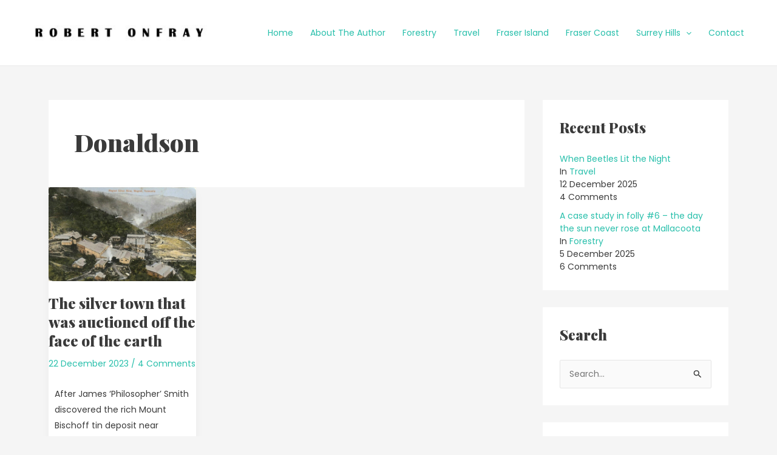

--- FILE ---
content_type: text/css
request_url: https://www.robertonfray.com/wp-content/uploads/elementor/css/post-440.css?ver=1765488918
body_size: 197
content:
.elementor-440 .elementor-element.elementor-element-9efc008:not(.elementor-motion-effects-element-type-background), .elementor-440 .elementor-element.elementor-element-9efc008 > .elementor-motion-effects-container > .elementor-motion-effects-layer{background-color:#00b2a9;}.elementor-440 .elementor-element.elementor-element-9efc008{transition:background 0.3s, border 0.3s, border-radius 0.3s, box-shadow 0.3s;padding:35px 20px 35px 20px;}.elementor-440 .elementor-element.elementor-element-9efc008 > .elementor-background-overlay{transition:background 0.3s, border-radius 0.3s, opacity 0.3s;}.elementor-440 .elementor-element.elementor-element-363b01e .hfe-copyright-wrapper{text-align:left;}.elementor-440 .elementor-element.elementor-element-363b01e .hfe-copyright-wrapper a, .elementor-440 .elementor-element.elementor-element-363b01e .hfe-copyright-wrapper{color:#ffffff;}.elementor-440 .elementor-element.elementor-element-363b01e .hfe-copyright-wrapper, .elementor-440 .elementor-element.elementor-element-363b01e .hfe-copyright-wrapper a{font-style:italic;}.elementor-440 .elementor-element.elementor-element-9bb1a5e .elementor-repeater-item-2d0da0c.elementor-social-icon{background-color:#4054B2;}.elementor-440 .elementor-element.elementor-element-9bb1a5e .elementor-repeater-item-d138417.elementor-social-icon{background-color:#E94949;}.elementor-440 .elementor-element.elementor-element-9bb1a5e{--grid-template-columns:repeat(0, auto);--icon-size:16px;--grid-column-gap:20px;--grid-row-gap:0px;}.elementor-440 .elementor-element.elementor-element-9bb1a5e .elementor-widget-container{text-align:center;}.elementor-440 .elementor-element.elementor-element-9bb1a5e .elementor-social-icon{background-color:rgba(244,244,244,0);--icon-padding:1.25em;}.elementor-440 .elementor-element.elementor-element-9bb1a5e .elementor-social-icon i{color:#ffffff;}.elementor-440 .elementor-element.elementor-element-9bb1a5e .elementor-social-icon svg{fill:#ffffff;}.elementor-440 .elementor-element.elementor-element-9bb1a5e .elementor-social-icon:hover{background-color:rgba(48,74,104,0.37);}.elementor-440 .elementor-element.elementor-element-9bb1a5e .elementor-social-icon:hover i{color:#ffffff;}.elementor-440 .elementor-element.elementor-element-9bb1a5e .elementor-social-icon:hover svg{fill:#ffffff;}@media(max-width:1024px){.elementor-440 .elementor-element.elementor-element-9bb1a5e{--icon-size:16px;}}@media(max-width:767px){.elementor-440 .elementor-element.elementor-element-9efc008{padding:20px 0px 20px 0px;}.elementor-440 .elementor-element.elementor-element-363b01e .hfe-copyright-wrapper{text-align:center;}}

--- FILE ---
content_type: text/css
request_url: https://www.robertonfray.com/wp-content/uploads/elementor/css/post-5476.css?ver=1765492543
body_size: -117
content:
.elementor-5476 .elementor-element.elementor-element-ebe9228 .widget-image-caption{font-style:italic;}.elementor-5476 .elementor-element.elementor-element-372f590 .widget-image-caption{font-style:italic;}.elementor-5476 .elementor-element.elementor-element-bc0fc7b .widget-image-caption{font-style:italic;}.elementor-5476 .elementor-element.elementor-element-19bb429 .widget-image-caption{font-style:italic;}.elementor-5476 .elementor-element.elementor-element-a169f6f .widget-image-caption{font-style:italic;}.elementor-5476 .elementor-element.elementor-element-2643fff .widget-image-caption{font-style:italic;}.elementor-5476 .elementor-element.elementor-element-17c73c7 .widget-image-caption{font-style:italic;}.elementor-5476 .elementor-element.elementor-element-d54e0e4 .widget-image-caption{font-style:italic;}.elementor-5476 .elementor-element.elementor-element-f3a0c4b .widget-image-caption{font-style:italic;}.elementor-5476 .elementor-element.elementor-element-3390bef .widget-image-caption{font-style:italic;}.elementor-5476 .elementor-element.elementor-element-3cfeedb .widget-image-caption{font-style:italic;}.elementor-5476 .elementor-element.elementor-element-29dc4c5 .widget-image-caption{font-style:italic;}.elementor-5476 .elementor-element.elementor-element-b469dbe .widget-image-caption{font-style:italic;}.elementor-5476 .elementor-element.elementor-element-bc60627 .widget-image-caption{font-style:italic;}.elementor-5476 .elementor-element.elementor-element-a381d89 .widget-image-caption{font-style:italic;}.elementor-5476 .elementor-element.elementor-element-93a48d6 .widget-image-caption{font-style:italic;}

--- FILE ---
content_type: text/css; charset=UTF-8
request_url: https://clientcdn.pushengage.com/sdks/pushengage-sdk-style.css?v=3.0.61
body_size: 8561
content:
@keyframes pushengage-opt-in__spin{from{transform:rotate(0)}to{transform:rotate(360deg)}}.pushengage-opt-in__tooltip{all:unset;letter-spacing:normal;word-spacing:normal;text-shadow:none;font-family:inherit;box-sizing:border-box;border:0;vertical-align:initial;background-repeat:no-repeat;font-weight:normal;font-style:normal;line-height:normal;text-transform:initial;border-width:0;border-style:none;margin:0;padding:0;text-align:left;direction:ltr;position:fixed;max-width:242px;height:auto;background-color:#383940;border-radius:4px;color:#fff;padding:12px 22px;z-index:2147483641;visibility:hidden;min-width:80px;box-shadow:0 3px 6px -4px rgba(0,0,0,.12),0 6px 16px 0 rgba(0,0,0,.08),0 9px 28px 8px rgba(0,0,0,.05);display:flex;flex-direction:column;flex-wrap:nowrap}.pushengage-opt-in__tooltip.pushengage-opt-in__tooltip--opened{visibility:visible}.pushengage-opt-in__tooltip::after{all:unset;letter-spacing:normal;word-spacing:normal;text-shadow:none;font-family:inherit;box-sizing:border-box;border:0;vertical-align:initial;background-repeat:no-repeat;font-weight:normal;font-style:normal;line-height:normal;text-transform:initial;border-width:0;border-style:none;margin:0;padding:0;text-align:left;direction:ltr;content:"";display:block;position:absolute;border-width:6px;border-style:solid}.pushengage-opt-in__tooltip.pushengage-opt-in__tooltip__arrow--left::after{right:100%;border-color:rgba(0,0,0,0) #383940 rgba(0,0,0,0) rgba(0,0,0,0)}.pushengage-opt-in__tooltip.pushengage-opt-in__tooltip__arrow--right::after{left:100%;border-color:rgba(0,0,0,0) rgba(0,0,0,0) rgba(0,0,0,0) #383940}.pushengage-opt-in__tooltip.pushengage-opt-in__tooltip__arrow--bottom::after{bottom:calc(var(--tooltip-arrow-offset) - 6px)}.pushengage-opt-in__tooltip.pushengage-opt-in__tooltip__arrow--top::after{top:calc(var(--tooltip-arrow-offset) - 6px)}.pushengage-opt-in__tooltip .pushengage-opt-in__tooltip__powered-by{box-sizing:border-box;position:absolute;font-size:8px;height:9px;line-height:9px;cursor:pointer;font-weight:500;background:none;opacity:.8;bottom:3px;right:22px}.pushengage-opt-in__tooltip .pushengage-opt-in__tooltip__powered-by strong{text-decoration-line:underline;font-weight:600;letter-spacing:.3px;font-size:8px;line-height:9px;color:inherit;background-color:inherit}.pushengage-opt-in__tooltip p{all:unset;margin:0 !important;padding:0 !important;font-family:inherit !important}.pushengage-opt-in__tooltip p span{all:unset;margin:0 !important;padding:0 !important;font-family:inherit !important}.pushengage-opt-in__checkbox{all:unset;letter-spacing:normal;word-spacing:normal;text-shadow:none;font-family:inherit;box-sizing:border-box;border:0;vertical-align:initial;background-repeat:no-repeat;font-weight:normal;font-style:normal;line-height:normal;text-transform:initial;border-width:0;border-style:none;margin:0;padding:0;text-align:left;direction:ltr;display:inline-flex;align-items:flex-start;justify-content:center;box-sizing:border-box}.pushengage-opt-in__checkbox.pushengage-opt-in__checkbox--small input[type=checkbox]{width:14px;height:14px;min-height:14px;min-width:14px;max-width:14px;max-height:14px;margin:2px 0 0;border-radius:3.6px}.pushengage-opt-in__checkbox.pushengage-opt-in__checkbox--small input[type=checkbox]::before{top:1.5px;left:3.5px;width:5.2px;height:8.2px}.pushengage-opt-in__checkbox.pushengage-opt-in__checkbox--small label{font-size:11px}.pushengage-opt-in__checkbox input[type=checkbox]{all:unset;letter-spacing:normal;word-spacing:normal;text-shadow:none;font-family:inherit;box-sizing:border-box;border:0;vertical-align:initial;background-repeat:no-repeat;font-weight:normal;font-style:normal;line-height:normal;text-transform:initial;border-width:0;border-style:none;margin:0;padding:0;text-align:left;direction:ltr;position:relative;width:16px;height:16.3px;min-height:16.3px;min-width:16px;max-width:16px;max-height:16.3px;display:inline-block;color:#363839;border:1px solid var(--checkbox-unchecked--color);border-radius:4px;-webkit-appearance:none;-moz-appearance:none;-o-appearance:none;appearance:none;outline:0;cursor:pointer;transition:background 175ms cubic-bezier(0.1, 0.1, 0.25, 1);margin:1px 0 0;padding:0;background-color:var(--checkbox-checked-background-color);background-image:none}.pushengage-opt-in__checkbox input[type=checkbox]:checked{border-color:var(--checkbox-checked-tick-color);background-color:var(--checkbox-checked-background-color);box-shadow:none;background-image:none}.pushengage-opt-in__checkbox input[type=checkbox]:checked::before{opacity:1}.pushengage-opt-in__checkbox input[type=checkbox]:focus,.pushengage-opt-in__checkbox input[type=checkbox]:hover{box-shadow:none}.pushengage-opt-in__checkbox input[type=checkbox]:hover{opacity:.7}.pushengage-opt-in__checkbox input[type=checkbox]::before{all:unset;letter-spacing:normal;word-spacing:normal;text-shadow:none;font-family:inherit;box-sizing:border-box;border:0;vertical-align:initial;background-repeat:no-repeat;font-weight:normal;font-style:normal;line-height:normal;text-transform:initial;border-width:0;border-style:none;margin:0;padding:0;text-align:left;direction:ltr;position:absolute;content:"";display:block;top:1px;left:4.5px;width:5px;height:10px;border-style:solid;border-color:var(--checkbox-checked-tick-color);border-width:0 2px 2px 0;transform:rotate(45deg);opacity:0}.pushengage-opt-in__checkbox label{all:unset;position:relative;cursor:pointer;padding-left:7px;margin:0;display:inline-block;-webkit-user-select:none;-moz-user-select:none;-ms-user-select:none;user-select:none;width:calc(100% - 16px);word-break:break-word;font-style:normal;font-weight:500;font-size:12px;line-height:18px;font-family:inherit}.pushengage-opt-in__switch{all:unset;letter-spacing:normal;word-spacing:normal;text-shadow:none;font-family:inherit;box-sizing:border-box;border:0;vertical-align:initial;background-repeat:no-repeat;font-weight:normal;font-style:normal;line-height:normal;text-transform:initial;border-width:0;border-style:none;margin:0;padding:0;text-align:left;direction:ltr;display:flex;align-items:flex-start;flex-direction:row;flex-wrap:nowrap}.pushengage-opt-in__switch.pushengage-opt-in__switch--small label.pushengage-opt-in__switch__label{width:28px;height:13px}.pushengage-opt-in__switch.pushengage-opt-in__switch--small label.pushengage-opt-in__switch__label input:checked+.pushengage-opt-in__switch__slider::before{transform:translateX(14px)}.pushengage-opt-in__switch.pushengage-opt-in__switch--small label.pushengage-opt-in__switch__label .pushengage-opt-in__switch__slider::before{height:10px;width:10px;bottom:1.5px}.pushengage-opt-in__switch.pushengage-opt-in__switch--small .pushengage-opt-in__switch__label-title{font-size:11px;line-height:18px}.pushengage-opt-in__switch.pushengage-opt-in__switch--spin.pushengage-opt-in__switch--small label.pushengage-opt-in__switch__label input:checked+.pushengage-opt-in__switch__slider::before{margin-left:14px}.pushengage-opt-in__switch.pushengage-opt-in__switch--spin label.pushengage-opt-in__switch__label .pushengage-opt-in__switch__slider::before{border:solid 1.5px var(--switch-checked-background-color);border-radius:50%;border-right-color:rgba(0,0,0,0);border-bottom-color:rgba(0,0,0,0);animation:pushengage-opt-in__spin 1s infinite linear}.pushengage-opt-in__switch label.pushengage-opt-in__switch__label{margin:3px 0 0 0 !important;padding:0 !important;position:relative;flex-shrink:0}.pushengage-opt-in__switch label.pushengage-opt-in__switch__label input{display:none}.pushengage-opt-in__switch label.pushengage-opt-in__switch__label input:checked+.pushengage-opt-in__switch__slider{background-color:var(--switch-checked-background-color)}.pushengage-opt-in__switch label.pushengage-opt-in__switch__label .pushengage-opt-in__switch__slider{position:absolute;box-sizing:border-box;cursor:pointer;top:0;left:0;right:0;bottom:0;background-color:var(--switch-unchecked-background-color);transition:transform .4s;border-radius:34px}.pushengage-opt-in__switch label.pushengage-opt-in__switch__label .pushengage-opt-in__switch__slider::before{all:unset;letter-spacing:normal;word-spacing:normal;text-shadow:none;font-family:inherit;box-sizing:border-box;border:0;vertical-align:initial;background-repeat:no-repeat;font-weight:normal;font-style:normal;line-height:normal;text-transform:initial;border-width:0;border-style:none;margin:0;padding:0;text-align:left;direction:ltr;position:absolute;content:"";display:block;height:16px;width:16px;left:2px;bottom:2px;background-color:#fff;transition:transform .4s;border-radius:50%}.pushengage-opt-in__switch .pushengage-opt-in__switch__label-title{margin-left:6px;font-weight:500}.pushengage-opt-in__switch .pushengage-opt-in__switch__label-title.pushengage-opt-in__switch__label-title--ellipsis{overflow:hidden;text-overflow:ellipsis;white-space:nowrap}.pushengage-opt-in__popover{all:unset;letter-spacing:normal;word-spacing:normal;text-shadow:none;font-family:inherit;box-sizing:border-box;border:0;vertical-align:initial;background-repeat:no-repeat;font-weight:normal;font-style:normal;line-height:normal;text-transform:initial;border-width:0;border-style:none;margin:0;padding:0;text-align:left;direction:ltr;position:fixed;border-radius:10px;box-shadow:2px 2px 8px rgba(0,0,0,.08);backdrop-filter:blur(2px);padding:16px;max-width:360px;min-width:100px;background-color:var(--popover-background-color);color:var(--popover-color);display:flex;flex-direction:column;flex-wrap:nowrap;z-index:2147483641;visibility:hidden}.pushengage-opt-in__popover.pushengage-opt-in__popover--opened{visibility:visible !important}.pushengage-opt-in__popover p{all:unset;margin:0 !important;padding:0 !important;font-family:inherit !important}.pushengage-opt-in__popover p span{all:unset;margin:0 !important;padding:0 !important;font-family:inherit !important}.pushengage-opt-in__safari-style{all:unset;letter-spacing:normal;word-spacing:normal;text-shadow:none;font-family:inherit;box-sizing:border-box;border:0;vertical-align:initial;background-repeat:no-repeat;font-weight:normal;font-style:normal;line-height:normal;text-transform:initial;border-width:0;border-style:none;margin:0;padding:0;text-align:left;direction:ltr;background-color:var(--opt-in-background-color);padding:16px;position:fixed;visibility:visible !important;z-index:2147483640;width:var(--opt-in-width);display:flex;flex-direction:column;flex-wrap:nowrap}.pushengage-opt-in__safari-style.pushengage-opt-in__safari-style--light{color:#0d0d0d}.pushengage-opt-in__safari-style.pushengage-opt-in__safari-style--dark{color:#fff}.pushengage-opt-in__safari-style.pushengage-opt-in__safari-style--pe-top-left{border-radius:0 0 12px 12px;box-shadow:2px 2px 5px rgba(0,0,0,.08);left:0;top:0}.pushengage-opt-in__safari-style.pushengage-opt-in__safari-style--pe-top-right{border-radius:0 0 12px 12px;box-shadow:-2px 2px 5px rgba(0,0,0,.08);right:0;top:0}.pushengage-opt-in__safari-style.pushengage-opt-in__safari-style--pe-top-center{border-radius:0 0 12px 12px;box-shadow:2px 2px 5px rgba(0,0,0,.08);left:50%;top:0;transform:translate(-50%, 0)}.pushengage-opt-in__safari-style.pushengage-opt-in__safari-style--pe-mobile-bottom{border-radius:12px 12px 0 0;bottom:0;box-shadow:2px -2px 5px rgba(0,0,0,.08);left:50%;transform:translate(-50%, 0)}.pushengage-opt-in__safari-style.pushengage-opt-in__safari-style--pe-mobile-top{border-radius:0 0 12px 12px;box-shadow:2px 2px 5px rgba(0,0,0,.08);top:0;left:50%;transform:translate(-50%, 0)}.pushengage-opt-in__safari-style .pushengage-opt-in__safari-style__content{display:flex;flex-direction:row;flex-wrap:nowrap;width:100%}.pushengage-opt-in__safari-style .pushengage-opt-in__safari-style__content .pushengage-opt-in__safari-style__icon__container{width:48px;height:48px;display:flex;flex-shrink:0;margin-right:13px}.pushengage-opt-in__safari-style .pushengage-opt-in__safari-style__content .pushengage-opt-in__safari-style__icon__container.pushengage-opt-in__safari-style__icon__container--default-icon{align-items:center;justify-content:center;background-color:#4642e5;border-radius:50%}.pushengage-opt-in__safari-style .pushengage-opt-in__safari-style__content .pushengage-opt-in__safari-style__icon__container.pushengage-opt-in__safari-style__icon__container--default-icon svg{fill:#fff;width:24px;height:24px}.pushengage-opt-in__safari-style .pushengage-opt-in__safari-style__content .pushengage-opt-in__safari-style__icon__container .pushengage-opt-in__safari-style__icon{background-image:var(--opt-in-icon-url);background-position:center;background-repeat:no-repeat;background-size:contain;border-radius:4px;display:block;height:auto;width:100%;max-height:100%}.pushengage-opt-in__safari-style .pushengage-opt-in__safari-style__content .pushengage-opt-in__safari-style__title{word-wrap:break-word;overflow:hidden;font-size:13px;font-weight:500;font-style:normal;text-align:left;display:block;line-height:18px}.pushengage-opt-in__safari-style .pushengage-opt-in__safari-style__content .pushengage-opt-in__safari-style__title p{word-wrap:break-word;overflow:hidden;font-size:13px;font-weight:500;font-style:normal;text-align:left}.pushengage-opt-in__safari-style .pushengage-opt-in__safari-style__content .pushengage-opt-in__safari-style__title .ql-size-large{font-size:1.5em;line-height:24px}.pushengage-opt-in__safari-style .pushengage-opt-in__safari-style__content .pushengage-opt-in__safari-style__title .ql-size-small{font-size:.75em;line-height:18px}.pushengage-opt-in__safari-style .pushengage-opt-in__safari-style__content .pushengage-opt-in__safari-style__title ol,.pushengage-opt-in__safari-style .pushengage-opt-in__safari-style__content .pushengage-opt-in__safari-style__title ul{text-align:left;margin:0 0 5px 0;padding:0 0 0 1.5em;list-style-image:none}.pushengage-opt-in__safari-style .pushengage-opt-in__safari-style__content .pushengage-opt-in__safari-style__title ol li,.pushengage-opt-in__safari-style .pushengage-opt-in__safari-style__content .pushengage-opt-in__safari-style__title ul li{word-wrap:break-word;overflow:hidden;font-size:13px;font-weight:500;font-style:normal;text-align:left;overflow:inherit;margin:0;padding:0}.pushengage-opt-in__safari-style .pushengage-opt-in__safari-style__content .pushengage-opt-in__safari-style__title ol{list-style-type:decimal}.pushengage-opt-in__safari-style .pushengage-opt-in__safari-style__content .pushengage-opt-in__safari-style__title ul{list-style-type:disc}.pushengage-opt-in__safari-style .pushengage-opt-in__safari-style__content .pushengage-opt-in__safari-style__title p{line-height:18px}.pushengage-opt-in__safari-style .pushengage-opt-in__safari-style__segments{max-height:300px;min-height:auto;height:auto;overflow-y:auto;display:flex;flex-wrap:wrap;margin-top:17px;margin-bottom:1px;margin-right:-16px;padding-right:16px}.pushengage-opt-in__safari-style .pushengage-opt-in__safari-style__segments .pushengage-opt-in__checkbox{flex-basis:calc(50% - 8px)}.pushengage-opt-in__safari-style .pushengage-opt-in__safari-style__segments .pushengage-opt-in__checkbox:nth-child(even){margin-left:16px}.pushengage-opt-in__safari-style .pushengage-opt-in__safari-style__button{display:flex;flex-direction:row;flex-wrap:nowrap;justify-content:flex-end;margin-top:11px}.pushengage-opt-in__safari-style .pushengage-opt-in__safari-style__button .pushengage-opt-in__safari-style__button__allow,.pushengage-opt-in__safari-style .pushengage-opt-in__safari-style__button .pushengage-opt-in__safari-style__button__close{align-items:center;border-radius:4px;cursor:pointer;display:flex;padding:10px 24px;font-size:12px;font-weight:600;line-height:15px;text-align:center;word-break:break-word;font-style:normal}.pushengage-opt-in__safari-style .pushengage-opt-in__safari-style__button .pushengage-opt-in__safari-style__button__allow p,.pushengage-opt-in__safari-style .pushengage-opt-in__safari-style__button .pushengage-opt-in__safari-style__button__close p{font-size:12px;font-weight:600;line-height:15px;text-align:center;word-break:break-word;font-style:normal}.pushengage-opt-in__safari-style .pushengage-opt-in__safari-style__button .pushengage-opt-in__safari-style__button__allow:hover,.pushengage-opt-in__safari-style .pushengage-opt-in__safari-style__button .pushengage-opt-in__safari-style__button__close:hover{opacity:.8}.pushengage-opt-in__safari-style .pushengage-opt-in__safari-style__button .pushengage-opt-in__safari-style__button__allow{background-color:var(--allow-btn-background-color);color:#fff;margin-right:8px}.pushengage-opt-in__safari-style .pushengage-opt-in__safari-style__button .pushengage-opt-in__safari-style__button__close{background-color:var(--close-btn-background-color);border:var(--close-btn-border);color:#677489}.pushengage-opt-in__safari-style .pushengage-opt-in__safari-style__powered-by{box-sizing:border-box;position:absolute;font-size:8px;height:9px;line-height:9px;cursor:pointer;font-weight:500;background:none;opacity:.8;bottom:3.5px}.pushengage-opt-in__safari-style .pushengage-opt-in__safari-style__powered-by strong{text-decoration-line:underline;font-weight:600;letter-spacing:.3px;font-size:8px;line-height:9px;color:inherit;background-color:inherit}.pushengage-opt-in__safari-style p{all:unset;margin:0 !important;padding:0 !important;font-family:inherit !important}.pushengage-opt-in__safari-style p span{all:unset;margin:0 !important;padding:0 !important;font-family:inherit !important}.pushengage-opt-in__large-safari-style{all:unset;letter-spacing:normal;word-spacing:normal;text-shadow:none;font-family:inherit;box-sizing:border-box;border:0;vertical-align:initial;background-repeat:no-repeat;font-weight:normal;font-style:normal;line-height:normal;text-transform:initial;border-width:0;border-style:none;margin:0;padding:0;text-align:left;direction:ltr;backdrop-filter:blur(2px);background-color:var(--opt-in-background-color);border-radius:12px;box-shadow:2px 2px 8px rgba(0,0,0,.08);overflow:hidden;position:fixed;visibility:visible !important;z-index:2147483640;display:flex;flex-direction:column;flex-wrap:nowrap}.pushengage-opt-in__large-safari-style.pushengage-opt-in__large-safari-style--light{color:#0d0d0d}.pushengage-opt-in__large-safari-style.pushengage-opt-in__large-safari-style--dark{color:#fff}.pushengage-opt-in__large-safari-style.pushengage-opt-in__large-safari-style--mobile{width:var(--opt-in-width);padding:20px 25px 24px}.pushengage-opt-in__large-safari-style.pushengage-opt-in__large-safari-style--mobile .pushengage-opt-in__large-safari-style__segments{margin-right:-25px;padding-right:25px}.pushengage-opt-in__large-safari-style.pushengage-opt-in__large-safari-style--desktop{left:50%;top:50%;transform:translate(-50%, -50%);width:var(--opt-in-width);padding:20px 30px 24px}.pushengage-opt-in__large-safari-style.pushengage-opt-in__large-safari-style--desktop .pushengage-opt-in__large-safari-style__segments{margin-right:-30px;padding-right:30px}.pushengage-opt-in__large-safari-style .pushengage-opt-in__large-safari-style__content{align-items:center;display:flex;flex-direction:column;flex-wrap:nowrap}.pushengage-opt-in__large-safari-style .pushengage-opt-in__large-safari-style__content .pushengage-opt-in__large-safari-style__icon__container{width:48px;height:48px;display:flex;flex-shrink:0}.pushengage-opt-in__large-safari-style .pushengage-opt-in__large-safari-style__content .pushengage-opt-in__large-safari-style__icon__container.pushengage-opt-in__large-safari-style__icon__container--default-icon{align-items:center;justify-content:center;background-color:#4642e5;border-radius:50%}.pushengage-opt-in__large-safari-style .pushengage-opt-in__large-safari-style__content .pushengage-opt-in__large-safari-style__icon__container.pushengage-opt-in__large-safari-style__icon__container--default-icon svg{fill:#fff;width:24px;height:24px}.pushengage-opt-in__large-safari-style .pushengage-opt-in__large-safari-style__content .pushengage-opt-in__large-safari-style__icon__container .pushengage-opt-in__large-safari-style__icon{background-image:var(--opt-in-icon-url);background-position:center;background-repeat:no-repeat;background-size:contain;border-radius:4px;display:block;height:auto;width:100%;max-height:100%}.pushengage-opt-in__large-safari-style .pushengage-opt-in__large-safari-style__content .pushengage-opt-in__large-safari-style__title{word-wrap:break-word;overflow:hidden;font-size:13px;font-weight:500;font-style:normal;text-align:left;display:flex;flex-direction:column;line-height:20px;margin:18px auto 0;max-width:calc(100% - 40px)}.pushengage-opt-in__large-safari-style .pushengage-opt-in__large-safari-style__content .pushengage-opt-in__large-safari-style__title p{word-wrap:break-word;overflow:hidden;font-size:13px;font-weight:500;font-style:normal;text-align:left}.pushengage-opt-in__large-safari-style .pushengage-opt-in__large-safari-style__content .pushengage-opt-in__large-safari-style__title .ql-size-large{font-size:1.5em;line-height:24px}.pushengage-opt-in__large-safari-style .pushengage-opt-in__large-safari-style__content .pushengage-opt-in__large-safari-style__title .ql-size-small{font-size:.75em;line-height:18px}.pushengage-opt-in__large-safari-style .pushengage-opt-in__large-safari-style__content .pushengage-opt-in__large-safari-style__title ol,.pushengage-opt-in__large-safari-style .pushengage-opt-in__large-safari-style__content .pushengage-opt-in__large-safari-style__title ul{text-align:left;margin:0 0 5px 0;padding:0 0 0 1.5em;list-style-image:none}.pushengage-opt-in__large-safari-style .pushengage-opt-in__large-safari-style__content .pushengage-opt-in__large-safari-style__title ol li,.pushengage-opt-in__large-safari-style .pushengage-opt-in__large-safari-style__content .pushengage-opt-in__large-safari-style__title ul li{word-wrap:break-word;overflow:hidden;font-size:13px;font-weight:500;font-style:normal;text-align:left;overflow:inherit;margin:0;padding:0}.pushengage-opt-in__large-safari-style .pushengage-opt-in__large-safari-style__content .pushengage-opt-in__large-safari-style__title ol{list-style-type:decimal}.pushengage-opt-in__large-safari-style .pushengage-opt-in__large-safari-style__content .pushengage-opt-in__large-safari-style__title ul{list-style-type:disc}.pushengage-opt-in__large-safari-style .pushengage-opt-in__large-safari-style__content .pushengage-opt-in__large-safari-style__title p{line-height:20px}.pushengage-opt-in__large-safari-style .pushengage-opt-in__large-safari-style__segments{max-height:300px;min-height:auto;height:auto;overflow-y:auto;display:flex;flex-wrap:wrap;margin-top:18px}.pushengage-opt-in__large-safari-style .pushengage-opt-in__large-safari-style__segments .pushengage-opt-in__checkbox{flex-basis:calc(50% - 8px)}.pushengage-opt-in__large-safari-style .pushengage-opt-in__large-safari-style__segments .pushengage-opt-in__checkbox:nth-child(even){margin-left:16px}.pushengage-opt-in__large-safari-style .pushengage-opt-in__large-safari-style__button{display:flex;flex-direction:row;flex-wrap:nowrap;justify-content:center;margin-top:30px}.pushengage-opt-in__large-safari-style .pushengage-opt-in__large-safari-style__button .pushengage-opt-in__large-safari-style__button__allow,.pushengage-opt-in__large-safari-style .pushengage-opt-in__large-safari-style__button .pushengage-opt-in__large-safari-style__button__close{align-items:center;border-radius:4px;cursor:pointer;display:flex;padding:10px 24px;font-size:12px;font-weight:600;line-height:15px;text-align:center;word-break:break-word;font-style:normal}.pushengage-opt-in__large-safari-style .pushengage-opt-in__large-safari-style__button .pushengage-opt-in__large-safari-style__button__allow p,.pushengage-opt-in__large-safari-style .pushengage-opt-in__large-safari-style__button .pushengage-opt-in__large-safari-style__button__close p{font-size:12px;font-weight:600;line-height:15px;text-align:center;word-break:break-word;font-style:normal}.pushengage-opt-in__large-safari-style .pushengage-opt-in__large-safari-style__button .pushengage-opt-in__large-safari-style__button__allow:hover,.pushengage-opt-in__large-safari-style .pushengage-opt-in__large-safari-style__button .pushengage-opt-in__large-safari-style__button__close:hover{opacity:.8}.pushengage-opt-in__large-safari-style .pushengage-opt-in__large-safari-style__button .pushengage-opt-in__large-safari-style__button__allow{background-color:var(--allow-btn-background-color);color:#fff;margin-right:10px}.pushengage-opt-in__large-safari-style .pushengage-opt-in__large-safari-style__button .pushengage-opt-in__large-safari-style__button__close{background-color:var(--close-btn-background-color);border:var(--close-btn-border);color:#677489}.pushengage-opt-in__large-safari-style .pushengage-opt-in__large-safari-style__powered-by{box-sizing:border-box;position:absolute;font-size:8px;height:9px;line-height:9px;cursor:pointer;font-weight:500;background:none;opacity:.8;bottom:7.5px;left:50%;transform:translate(-50%, 0)}.pushengage-opt-in__large-safari-style .pushengage-opt-in__large-safari-style__powered-by strong{text-decoration-line:underline;font-weight:600;letter-spacing:.3px;font-size:8px;line-height:9px;color:inherit;background-color:inherit}.pushengage-opt-in__large-safari-style p{all:unset;margin:0 !important;padding:0 !important;font-family:inherit !important}.pushengage-opt-in__large-safari-style p span{all:unset;margin:0 !important;padding:0 !important;font-family:inherit !important}.pushengage-opt-in__floating-bar{all:unset;letter-spacing:normal;word-spacing:normal;text-shadow:none;font-family:inherit;box-sizing:border-box;border:0;vertical-align:initial;background-repeat:no-repeat;font-weight:normal;font-style:normal;line-height:normal;text-transform:initial;border-width:0;border-style:none;margin:0;padding:0;text-align:left;direction:ltr;backdrop-filter:blur(2px);background-color:var(--opt-in-background-color);position:fixed;right:0;visibility:visible !important;max-width:var(--opt-in-width);width:100%;z-index:2147483640;left:0;border-radius:0px}.pushengage-opt-in__floating-bar.pushengage-opt-in__floating-bar--light{color:#0d0d0d}.pushengage-opt-in__floating-bar.pushengage-opt-in__floating-bar--dark{color:#fff}.pushengage-opt-in__floating-bar.pushengage-opt-in__floating-bar--pe-bottom{bottom:0;box-shadow:0px -2px 4px rgba(121,130,154,.1)}.pushengage-opt-in__floating-bar.pushengage-opt-in__floating-bar--pe-top{top:0;box-shadow:0px 2px 2px rgba(121,130,154,.1)}.pushengage-opt-in__floating-bar.pushengage-opt-in__floating-bar--mobile .pushengage-opt-in__floating-bar__powered-by{box-sizing:border-box;position:absolute;font-size:8px;height:9px;line-height:9px;cursor:pointer;font-weight:500;background:none;opacity:.8;bottom:3.5px}.pushengage-opt-in__floating-bar.pushengage-opt-in__floating-bar--mobile .pushengage-opt-in__floating-bar__powered-by strong{text-decoration-line:underline;font-weight:600;letter-spacing:.3px;font-size:8px;line-height:9px;color:inherit;background-color:inherit}.pushengage-opt-in__floating-bar.pushengage-opt-in__floating-bar--desktop .pushengage-opt-in__floating-bar__powered-by{box-sizing:border-box;position:absolute;font-size:8px;height:9px;line-height:9px;cursor:pointer;font-weight:500;background:none;opacity:.8;bottom:4.5px;right:20px}.pushengage-opt-in__floating-bar.pushengage-opt-in__floating-bar--desktop .pushengage-opt-in__floating-bar__powered-by strong{text-decoration-line:underline;font-weight:600;letter-spacing:.3px;font-size:8px;line-height:9px;color:inherit;background-color:inherit}.pushengage-opt-in__floating-bar p{all:unset;margin:0 !important;padding:0 !important;font-family:inherit !important}.pushengage-opt-in__floating-bar p span{all:unset;margin:0 !important;padding:0 !important;font-family:inherit !important}.pushengage-opt-in__floating-bar.pushengage-opt-in__floating-bar--desktop{align-items:flex-start;display:flex;flex-direction:row;padding:18px 20px}.pushengage-opt-in__floating-bar.pushengage-opt-in__floating-bar--desktop .pushengage-opt-in__floating-bar__content{display:flex;flex-direction:row;flex-wrap:nowrap;width:100%}.pushengage-opt-in__floating-bar.pushengage-opt-in__floating-bar--desktop .pushengage-opt-in__floating-bar__content .pushengage-opt-in__floating-bar__icon__container{width:48px;height:48px;display:flex;flex-shrink:0}.pushengage-opt-in__floating-bar.pushengage-opt-in__floating-bar--desktop .pushengage-opt-in__floating-bar__content .pushengage-opt-in__floating-bar__icon__container.pushengage-opt-in__floating-bar__icon__container--default-icon{align-items:center;justify-content:center;background-color:#4642e5;border-radius:50%}.pushengage-opt-in__floating-bar.pushengage-opt-in__floating-bar--desktop .pushengage-opt-in__floating-bar__content .pushengage-opt-in__floating-bar__icon__container.pushengage-opt-in__floating-bar__icon__container--default-icon svg{fill:#fff;width:24px;height:24px}.pushengage-opt-in__floating-bar.pushengage-opt-in__floating-bar--desktop .pushengage-opt-in__floating-bar__content .pushengage-opt-in__floating-bar__icon__container .pushengage-opt-in__floating-bar__icon{background-image:var(--opt-in-icon-url);background-position:center;background-repeat:no-repeat;background-size:contain;border-radius:4px;display:block;height:auto;width:100%;max-height:100%}.pushengage-opt-in__floating-bar.pushengage-opt-in__floating-bar--desktop .pushengage-opt-in__floating-bar__content .pushengage-opt-in__floating-bar__title{word-wrap:break-word;overflow:hidden;font-size:13px;font-weight:500;font-style:normal;text-align:left;align-items:flex-start;display:flex;flex-direction:column;line-height:20px;margin:0 12px}.pushengage-opt-in__floating-bar.pushengage-opt-in__floating-bar--desktop .pushengage-opt-in__floating-bar__content .pushengage-opt-in__floating-bar__title p{word-wrap:break-word;overflow:hidden;font-size:13px;font-weight:500;font-style:normal;text-align:left}.pushengage-opt-in__floating-bar.pushengage-opt-in__floating-bar--desktop .pushengage-opt-in__floating-bar__content .pushengage-opt-in__floating-bar__title .ql-size-large{font-size:1.5em;line-height:24px}.pushengage-opt-in__floating-bar.pushengage-opt-in__floating-bar--desktop .pushengage-opt-in__floating-bar__content .pushengage-opt-in__floating-bar__title .ql-size-small{font-size:.75em;line-height:18px}.pushengage-opt-in__floating-bar.pushengage-opt-in__floating-bar--desktop .pushengage-opt-in__floating-bar__content .pushengage-opt-in__floating-bar__title ol,.pushengage-opt-in__floating-bar.pushengage-opt-in__floating-bar--desktop .pushengage-opt-in__floating-bar__content .pushengage-opt-in__floating-bar__title ul{text-align:left;margin:0 0 5px 0;padding:0 0 0 1.5em;list-style-image:none}.pushengage-opt-in__floating-bar.pushengage-opt-in__floating-bar--desktop .pushengage-opt-in__floating-bar__content .pushengage-opt-in__floating-bar__title ol li,.pushengage-opt-in__floating-bar.pushengage-opt-in__floating-bar--desktop .pushengage-opt-in__floating-bar__content .pushengage-opt-in__floating-bar__title ul li{word-wrap:break-word;overflow:hidden;font-size:13px;font-weight:500;font-style:normal;text-align:left;overflow:inherit;margin:0;padding:0}.pushengage-opt-in__floating-bar.pushengage-opt-in__floating-bar--desktop .pushengage-opt-in__floating-bar__content .pushengage-opt-in__floating-bar__title ol{list-style-type:decimal}.pushengage-opt-in__floating-bar.pushengage-opt-in__floating-bar--desktop .pushengage-opt-in__floating-bar__content .pushengage-opt-in__floating-bar__title ul{list-style-type:disc}.pushengage-opt-in__floating-bar.pushengage-opt-in__floating-bar--desktop .pushengage-opt-in__floating-bar__content .pushengage-opt-in__floating-bar__title p{line-height:20px}.pushengage-opt-in__floating-bar.pushengage-opt-in__floating-bar--desktop .pushengage-opt-in__floating-bar__content .pushengage-opt-in__floating-bar__segments{max-height:300px;min-height:auto;height:auto;overflow-y:auto;margin:0 0 0 12px}.pushengage-opt-in__floating-bar.pushengage-opt-in__floating-bar--desktop .pushengage-opt-in__floating-bar__button{display:flex;flex-direction:row;flex-wrap:nowrap;justify-content:flex-end;flex-shrink:0}.pushengage-opt-in__floating-bar.pushengage-opt-in__floating-bar--desktop .pushengage-opt-in__floating-bar__button .pushengage-opt-in__floating-bar__button__allow,.pushengage-opt-in__floating-bar.pushengage-opt-in__floating-bar--desktop .pushengage-opt-in__floating-bar__button .pushengage-opt-in__floating-bar__button__close{align-items:center;border-radius:4px;cursor:pointer;display:flex;padding:10px 24px;font-size:12px;font-weight:600;line-height:15px;text-align:center;word-break:break-word;font-style:normal}.pushengage-opt-in__floating-bar.pushengage-opt-in__floating-bar--desktop .pushengage-opt-in__floating-bar__button .pushengage-opt-in__floating-bar__button__allow p,.pushengage-opt-in__floating-bar.pushengage-opt-in__floating-bar--desktop .pushengage-opt-in__floating-bar__button .pushengage-opt-in__floating-bar__button__close p{font-size:12px;font-weight:600;line-height:15px;text-align:center;word-break:break-word;font-style:normal}.pushengage-opt-in__floating-bar.pushengage-opt-in__floating-bar--desktop .pushengage-opt-in__floating-bar__button .pushengage-opt-in__floating-bar__button__allow:hover,.pushengage-opt-in__floating-bar.pushengage-opt-in__floating-bar--desktop .pushengage-opt-in__floating-bar__button .pushengage-opt-in__floating-bar__button__close:hover{opacity:.8}.pushengage-opt-in__floating-bar.pushengage-opt-in__floating-bar--desktop .pushengage-opt-in__floating-bar__button .pushengage-opt-in__floating-bar__button__allow{background-color:var(--allow-btn-background-color);color:#fff;margin:0 10px 0 0}.pushengage-opt-in__floating-bar.pushengage-opt-in__floating-bar--desktop .pushengage-opt-in__floating-bar__button .pushengage-opt-in__floating-bar__button__close{background-color:var(--close-btn-background-color);border:var(--close-btn-border);color:#677489}.pushengage-opt-in__floating-bar.pushengage-opt-in__floating-bar--mobile{padding:16px;display:flex;flex-direction:column;flex-wrap:nowrap}.pushengage-opt-in__floating-bar.pushengage-opt-in__floating-bar--mobile .pushengage-opt-in__floating-bar__content{display:flex;flex-direction:row;flex-wrap:nowrap;width:100%}.pushengage-opt-in__floating-bar.pushengage-opt-in__floating-bar--mobile .pushengage-opt-in__floating-bar__content .pushengage-opt-in__floating-bar__icon__container{width:48px;height:48px;display:flex;flex-shrink:0;margin-right:12px}.pushengage-opt-in__floating-bar.pushengage-opt-in__floating-bar--mobile .pushengage-opt-in__floating-bar__content .pushengage-opt-in__floating-bar__icon__container.pushengage-opt-in__floating-bar__icon__container--default-icon{align-items:center;justify-content:center;background-color:#4642e5;border-radius:50%}.pushengage-opt-in__floating-bar.pushengage-opt-in__floating-bar--mobile .pushengage-opt-in__floating-bar__content .pushengage-opt-in__floating-bar__icon__container.pushengage-opt-in__floating-bar__icon__container--default-icon svg{fill:#fff;width:24px;height:24px}.pushengage-opt-in__floating-bar.pushengage-opt-in__floating-bar--mobile .pushengage-opt-in__floating-bar__content .pushengage-opt-in__floating-bar__icon__container .pushengage-opt-in__floating-bar__icon{background-image:var(--opt-in-icon-url);background-position:center;background-repeat:no-repeat;background-size:contain;border-radius:4px;display:block;height:auto;width:100%;max-height:100%}.pushengage-opt-in__floating-bar.pushengage-opt-in__floating-bar--mobile .pushengage-opt-in__floating-bar__content .pushengage-opt-in__floating-bar__title{word-wrap:break-word;overflow:hidden;font-size:13px;font-weight:500;font-style:normal;text-align:left;display:block;line-height:20px}.pushengage-opt-in__floating-bar.pushengage-opt-in__floating-bar--mobile .pushengage-opt-in__floating-bar__content .pushengage-opt-in__floating-bar__title p{word-wrap:break-word;overflow:hidden;font-size:13px;font-weight:500;font-style:normal;text-align:left}.pushengage-opt-in__floating-bar.pushengage-opt-in__floating-bar--mobile .pushengage-opt-in__floating-bar__content .pushengage-opt-in__floating-bar__title .ql-size-large{font-size:1.5em;line-height:24px}.pushengage-opt-in__floating-bar.pushengage-opt-in__floating-bar--mobile .pushengage-opt-in__floating-bar__content .pushengage-opt-in__floating-bar__title .ql-size-small{font-size:.75em;line-height:18px}.pushengage-opt-in__floating-bar.pushengage-opt-in__floating-bar--mobile .pushengage-opt-in__floating-bar__content .pushengage-opt-in__floating-bar__title ol,.pushengage-opt-in__floating-bar.pushengage-opt-in__floating-bar--mobile .pushengage-opt-in__floating-bar__content .pushengage-opt-in__floating-bar__title ul{text-align:left;margin:0 0 5px 0;padding:0 0 0 1.5em;list-style-image:none}.pushengage-opt-in__floating-bar.pushengage-opt-in__floating-bar--mobile .pushengage-opt-in__floating-bar__content .pushengage-opt-in__floating-bar__title ol li,.pushengage-opt-in__floating-bar.pushengage-opt-in__floating-bar--mobile .pushengage-opt-in__floating-bar__content .pushengage-opt-in__floating-bar__title ul li{word-wrap:break-word;overflow:hidden;font-size:13px;font-weight:500;font-style:normal;text-align:left;overflow:inherit;margin:0;padding:0}.pushengage-opt-in__floating-bar.pushengage-opt-in__floating-bar--mobile .pushengage-opt-in__floating-bar__content .pushengage-opt-in__floating-bar__title ol{list-style-type:decimal}.pushengage-opt-in__floating-bar.pushengage-opt-in__floating-bar--mobile .pushengage-opt-in__floating-bar__content .pushengage-opt-in__floating-bar__title ul{list-style-type:disc}.pushengage-opt-in__floating-bar.pushengage-opt-in__floating-bar--mobile .pushengage-opt-in__floating-bar__content .pushengage-opt-in__floating-bar__title p{line-height:20px}.pushengage-opt-in__floating-bar.pushengage-opt-in__floating-bar--mobile .pushengage-opt-in__floating-bar__segments{max-height:300px;min-height:auto;height:auto;overflow-y:auto;display:flex;flex-wrap:wrap;margin:17px 0 1px 60px;margin-right:-16px;padding-right:16px}.pushengage-opt-in__floating-bar.pushengage-opt-in__floating-bar--mobile .pushengage-opt-in__floating-bar__segments .pushengage-opt-in__checkbox{flex-basis:calc(50% - 8px)}.pushengage-opt-in__floating-bar.pushengage-opt-in__floating-bar--mobile .pushengage-opt-in__floating-bar__segments .pushengage-opt-in__checkbox:nth-child(even){margin-left:16px}.pushengage-opt-in__floating-bar.pushengage-opt-in__floating-bar--mobile .pushengage-opt-in__floating-bar__button{display:flex;flex-direction:row;flex-wrap:nowrap;justify-content:flex-end;margin-top:11px}.pushengage-opt-in__floating-bar.pushengage-opt-in__floating-bar--mobile .pushengage-opt-in__floating-bar__button .pushengage-opt-in__floating-bar__button__allow,.pushengage-opt-in__floating-bar.pushengage-opt-in__floating-bar--mobile .pushengage-opt-in__floating-bar__button .pushengage-opt-in__floating-bar__button__close{align-items:center;border-radius:4px;cursor:pointer;display:flex;padding:10px 24px;font-size:12px;font-weight:600;line-height:15px;text-align:center;word-break:break-word;font-style:normal}.pushengage-opt-in__floating-bar.pushengage-opt-in__floating-bar--mobile .pushengage-opt-in__floating-bar__button .pushengage-opt-in__floating-bar__button__allow p,.pushengage-opt-in__floating-bar.pushengage-opt-in__floating-bar--mobile .pushengage-opt-in__floating-bar__button .pushengage-opt-in__floating-bar__button__close p{font-size:12px;font-weight:600;line-height:15px;text-align:center;word-break:break-word;font-style:normal}.pushengage-opt-in__floating-bar.pushengage-opt-in__floating-bar--mobile .pushengage-opt-in__floating-bar__button .pushengage-opt-in__floating-bar__button__allow:hover,.pushengage-opt-in__floating-bar.pushengage-opt-in__floating-bar--mobile .pushengage-opt-in__floating-bar__button .pushengage-opt-in__floating-bar__button__close:hover{opacity:.8}.pushengage-opt-in__floating-bar.pushengage-opt-in__floating-bar--mobile .pushengage-opt-in__floating-bar__button .pushengage-opt-in__floating-bar__button__allow{background-color:var(--allow-btn-background-color);color:#fff;margin-right:8px}.pushengage-opt-in__floating-bar.pushengage-opt-in__floating-bar--mobile .pushengage-opt-in__floating-bar__button .pushengage-opt-in__floating-bar__button__close{background-color:var(--close-btn-background-color);border:var(--close-btn-border);color:#677489}.pushengage-opt-in__sleek-opt-in-box{all:unset;letter-spacing:normal;word-spacing:normal;text-shadow:none;font-family:inherit;box-sizing:border-box;border:0;vertical-align:initial;background-repeat:no-repeat;font-weight:normal;font-style:normal;line-height:normal;text-transform:initial;border-width:0;border-style:none;margin:0;padding:0;text-align:left;direction:ltr;background-color:var(--opt-in-background-color);padding:12px 16px;position:fixed;visibility:visible !important;z-index:2147483640;width:var(--opt-in-width);display:flex;flex-direction:column;flex-wrap:nowrap}.pushengage-opt-in__sleek-opt-in-box.pushengage-opt-in__sleek-opt-in-box--light{color:#0d0d0d}.pushengage-opt-in__sleek-opt-in-box.pushengage-opt-in__sleek-opt-in-box--dark{color:#fff}.pushengage-opt-in__sleek-opt-in-box.pushengage-opt-in__sleek-opt-in-box--pe-top-left{border-radius:0 0 12px 12px;box-shadow:2px 2px 5px rgba(0,0,0,.08);left:0;top:0}.pushengage-opt-in__sleek-opt-in-box.pushengage-opt-in__sleek-opt-in-box--pe-top-right{border-radius:0 0 12px 12px;box-shadow:-2px 2px 5px rgba(0,0,0,.08);right:0;top:0}.pushengage-opt-in__sleek-opt-in-box.pushengage-opt-in__sleek-opt-in-box--pe-top-center{border-radius:0 0 12px 12px;box-shadow:2px 2px 5px rgba(0,0,0,.08);left:50%;top:0;transform:translate(-50%, 0)}.pushengage-opt-in__sleek-opt-in-box.pushengage-opt-in__sleek-opt-in-box--pe-mobile-bottom{border-radius:12px 12px 0 0;bottom:0;box-shadow:2px -2px 5px rgba(0,0,0,.08);left:50%;transform:translate(-50%, 0)}.pushengage-opt-in__sleek-opt-in-box.pushengage-opt-in__sleek-opt-in-box--pe-mobile-top{border-radius:0 0 12px 12px;box-shadow:2px 2px 5px rgba(0,0,0,.08);top:0;left:50%;transform:translate(-50%, 0)}.pushengage-opt-in__sleek-opt-in-box .pushengage-opt-in__sleek-opt-in-box__body{display:flex;flex-direction:column;flex-wrap:nowrap}.pushengage-opt-in__sleek-opt-in-box .pushengage-opt-in__sleek-opt-in-box__body .pushengage-opt-in__sleek-opt-in-box__header{display:flex;flex-direction:row;flex-wrap:nowrap;justify-content:space-between}.pushengage-opt-in__sleek-opt-in-box .pushengage-opt-in__sleek-opt-in-box__body .pushengage-opt-in__sleek-opt-in-box__header .pushengage-opt-in__sleek-opt-in-box__close-icon{display:flex;align-items:center;justify-content:center;cursor:pointer}.pushengage-opt-in__sleek-opt-in-box .pushengage-opt-in__sleek-opt-in-box__body .pushengage-opt-in__sleek-opt-in-box__header .pushengage-opt-in__sleek-opt-in-box__close-icon:hover{opacity:.7}.pushengage-opt-in__sleek-opt-in-box .pushengage-opt-in__sleek-opt-in-box__body .pushengage-opt-in__sleek-opt-in-box__header .pushengage-opt-in__sleek-opt-in-box__close-icon svg{fill:var(--close-btn-background-color);width:11px;height:11px}.pushengage-opt-in__sleek-opt-in-box .pushengage-opt-in__sleek-opt-in-box__body .pushengage-opt-in__sleek-opt-in-box__header .pushengage-opt-in__sleek-opt-in-box__header__title{display:flex;flex-direction:row;flex-wrap:nowrap;align-items:center}.pushengage-opt-in__sleek-opt-in-box .pushengage-opt-in__sleek-opt-in-box__body .pushengage-opt-in__sleek-opt-in-box__header .pushengage-opt-in__sleek-opt-in-box__header__title .pushengage-opt-in__sleek-opt-in-box__bell-icon{display:flex;align-items:center;justify-content:center}.pushengage-opt-in__sleek-opt-in-box .pushengage-opt-in__sleek-opt-in-box__body .pushengage-opt-in__sleek-opt-in-box__header .pushengage-opt-in__sleek-opt-in-box__header__title .pushengage-opt-in__sleek-opt-in-box__bell-icon svg{fill:var(--allow-btn-background-color);width:12px;height:12px}.pushengage-opt-in__sleek-opt-in-box .pushengage-opt-in__sleek-opt-in-box__body .pushengage-opt-in__sleek-opt-in-box__header .pushengage-opt-in__sleek-opt-in-box__header__title .pushengage-opt-in__sleek-opt-in-box__site-name{overflow:hidden;text-overflow:ellipsis;white-space:nowrap;max-width:calc(var(--opt-in-width) - 70px);margin-left:5px;font-style:normal;font-weight:500;font-size:11px;line-height:16px;text-transform:uppercase}.pushengage-opt-in__sleek-opt-in-box .pushengage-opt-in__sleek-opt-in-box__body .pushengage-opt-in__sleek-opt-in-box__header .pushengage-opt-in__sleek-opt-in-box__header__title .pushengage-opt-in__sleek-opt-in-box__site-name *{overflow:hidden;text-overflow:ellipsis;white-space:nowrap;max-width:calc(var(--opt-in-width) - 70px)}.pushengage-opt-in__sleek-opt-in-box .pushengage-opt-in__sleek-opt-in-box__body .pushengage-opt-in__sleek-opt-in-box__content{display:flex;flex-direction:row;flex-wrap:nowrap;justify-content:space-between;margin-top:19px}.pushengage-opt-in__sleek-opt-in-box .pushengage-opt-in__sleek-opt-in-box__body .pushengage-opt-in__sleek-opt-in-box__content .pushengage-opt-in__sleek-opt-in-box__title{word-wrap:break-word;overflow:hidden;font-size:13px;font-weight:500;font-style:normal;text-align:left;display:flex;flex-direction:column;line-height:18px;margin-right:18px;flex-grow:1}.pushengage-opt-in__sleek-opt-in-box .pushengage-opt-in__sleek-opt-in-box__body .pushengage-opt-in__sleek-opt-in-box__content .pushengage-opt-in__sleek-opt-in-box__title p{word-wrap:break-word;overflow:hidden;font-size:13px;font-weight:500;font-style:normal;text-align:left}.pushengage-opt-in__sleek-opt-in-box .pushengage-opt-in__sleek-opt-in-box__body .pushengage-opt-in__sleek-opt-in-box__content .pushengage-opt-in__sleek-opt-in-box__title .ql-size-large{font-size:1.5em;line-height:24px}.pushengage-opt-in__sleek-opt-in-box .pushengage-opt-in__sleek-opt-in-box__body .pushengage-opt-in__sleek-opt-in-box__content .pushengage-opt-in__sleek-opt-in-box__title .ql-size-small{font-size:.75em;line-height:18px}.pushengage-opt-in__sleek-opt-in-box .pushengage-opt-in__sleek-opt-in-box__body .pushengage-opt-in__sleek-opt-in-box__content .pushengage-opt-in__sleek-opt-in-box__title ol,.pushengage-opt-in__sleek-opt-in-box .pushengage-opt-in__sleek-opt-in-box__body .pushengage-opt-in__sleek-opt-in-box__content .pushengage-opt-in__sleek-opt-in-box__title ul{text-align:left;margin:0 0 5px 0;padding:0 0 0 1.5em;list-style-image:none}.pushengage-opt-in__sleek-opt-in-box .pushengage-opt-in__sleek-opt-in-box__body .pushengage-opt-in__sleek-opt-in-box__content .pushengage-opt-in__sleek-opt-in-box__title ol li,.pushengage-opt-in__sleek-opt-in-box .pushengage-opt-in__sleek-opt-in-box__body .pushengage-opt-in__sleek-opt-in-box__content .pushengage-opt-in__sleek-opt-in-box__title ul li{word-wrap:break-word;overflow:hidden;font-size:13px;font-weight:500;font-style:normal;text-align:left;overflow:inherit;margin:0;padding:0}.pushengage-opt-in__sleek-opt-in-box .pushengage-opt-in__sleek-opt-in-box__body .pushengage-opt-in__sleek-opt-in-box__content .pushengage-opt-in__sleek-opt-in-box__title ol{list-style-type:decimal}.pushengage-opt-in__sleek-opt-in-box .pushengage-opt-in__sleek-opt-in-box__body .pushengage-opt-in__sleek-opt-in-box__content .pushengage-opt-in__sleek-opt-in-box__title ul{list-style-type:disc}.pushengage-opt-in__sleek-opt-in-box .pushengage-opt-in__sleek-opt-in-box__body .pushengage-opt-in__sleek-opt-in-box__content .pushengage-opt-in__sleek-opt-in-box__title p{line-height:18px}.pushengage-opt-in__sleek-opt-in-box .pushengage-opt-in__sleek-opt-in-box__body .pushengage-opt-in__sleek-opt-in-box__content .pushengage-opt-in__sleek-opt-in-box__icon__container{width:48px;height:48px;display:flex;flex-shrink:0}.pushengage-opt-in__sleek-opt-in-box .pushengage-opt-in__sleek-opt-in-box__body .pushengage-opt-in__sleek-opt-in-box__content .pushengage-opt-in__sleek-opt-in-box__icon__container.pushengage-opt-in__sleek-opt-in-box__icon__container--default-icon{align-items:center;justify-content:center;background-color:#4642e5;border-radius:50%}.pushengage-opt-in__sleek-opt-in-box .pushengage-opt-in__sleek-opt-in-box__body .pushengage-opt-in__sleek-opt-in-box__content .pushengage-opt-in__sleek-opt-in-box__icon__container.pushengage-opt-in__sleek-opt-in-box__icon__container--default-icon svg{fill:#fff;width:24px;height:24px}.pushengage-opt-in__sleek-opt-in-box .pushengage-opt-in__sleek-opt-in-box__body .pushengage-opt-in__sleek-opt-in-box__content .pushengage-opt-in__sleek-opt-in-box__icon__container .pushengage-opt-in__sleek-opt-in-box__icon{background-image:var(--opt-in-icon-url);background-position:center;background-repeat:no-repeat;background-size:contain;border-radius:4px;display:block;height:auto;width:100%;max-height:100%}.pushengage-opt-in__sleek-opt-in-box .pushengage-opt-in__sleek-opt-in-box__body .pushengage-opt-in__sleek-opt-in-box__segments{max-height:300px;min-height:auto;height:auto;overflow-y:auto;display:flex;flex-wrap:wrap;margin-top:8px;margin-right:-16px;padding-right:16px}.pushengage-opt-in__sleek-opt-in-box .pushengage-opt-in__sleek-opt-in-box__body .pushengage-opt-in__sleek-opt-in-box__segments .pushengage-opt-in__checkbox{flex-basis:calc(50% - 8px)}.pushengage-opt-in__sleek-opt-in-box .pushengage-opt-in__sleek-opt-in-box__body .pushengage-opt-in__sleek-opt-in-box__segments .pushengage-opt-in__checkbox:nth-child(even){margin-left:16px}.pushengage-opt-in__sleek-opt-in-box .pushengage-opt-in__sleek-opt-in-box__body .pushengage-opt-in__sleek-opt-in-box__button{display:flex;flex-direction:row;flex-wrap:nowrap;justify-content:flex-start;margin-top:11px}.pushengage-opt-in__sleek-opt-in-box .pushengage-opt-in__sleek-opt-in-box__body .pushengage-opt-in__sleek-opt-in-box__button .pushengage-opt-in__sleek-opt-in-box__button__allow{align-items:center;border-radius:4px;cursor:pointer;display:flex;padding:10px 24px;font-size:12px;font-weight:600;line-height:15px;text-align:center;word-break:break-word;font-style:normal;background-color:var(--allow-btn-background-color);color:#fff;padding-top:8px;padding-bottom:8px}.pushengage-opt-in__sleek-opt-in-box .pushengage-opt-in__sleek-opt-in-box__body .pushengage-opt-in__sleek-opt-in-box__button .pushengage-opt-in__sleek-opt-in-box__button__allow p{font-size:12px;font-weight:600;line-height:15px;text-align:center;word-break:break-word;font-style:normal}.pushengage-opt-in__sleek-opt-in-box .pushengage-opt-in__sleek-opt-in-box__body .pushengage-opt-in__sleek-opt-in-box__button .pushengage-opt-in__sleek-opt-in-box__button__allow:hover{opacity:.8}.pushengage-opt-in__sleek-opt-in-box .pushengage-opt-in__sleek-opt-in-box__body p{all:unset;margin:0 !important;padding:0 !important;font-family:inherit !important}.pushengage-opt-in__sleek-opt-in-box .pushengage-opt-in__sleek-opt-in-box__body p span{all:unset;margin:0 !important;padding:0 !important;font-family:inherit !important}.pushengage-opt-in__sleek-opt-in-box .pushengage-opt-in__sleek-opt-in-box__body .pushengage-opt-in__sleek-opt-in-box__powered-by{box-sizing:border-box;position:absolute;font-size:8px;height:9px;line-height:9px;cursor:pointer;font-weight:500;background:none;opacity:.8;right:16px;bottom:3px}.pushengage-opt-in__sleek-opt-in-box .pushengage-opt-in__sleek-opt-in-box__body .pushengage-opt-in__sleek-opt-in-box__powered-by strong{text-decoration-line:underline;font-weight:600;letter-spacing:.3px;font-size:8px;line-height:9px;color:inherit;background-color:inherit}.pushengage-opt-in__bell{all:unset;letter-spacing:normal;word-spacing:normal;text-shadow:none;font-family:inherit;box-sizing:border-box;border:0;vertical-align:initial;background-repeat:no-repeat;font-weight:normal;font-style:normal;line-height:normal;text-transform:initial;border-width:0;border-style:none;margin:0;padding:0;text-align:left;direction:ltr;backdrop-filter:blur(2px);bottom:var(--bell-bottom);box-shadow:0px 4px 6px rgba(121,130,154,.1);display:block;position:fixed;visibility:visible !important;z-index:2147483640;border-radius:50%;background-color:var(--bell-background-color)}.pushengage-opt-in__bell.pushengage-opt-in__bell--right{right:var(--bell-right)}.pushengage-opt-in__bell.pushengage-opt-in__bell--left{left:var(--bell-left)}.pushengage-opt-in__bell .pushengage-opt-in__bell__icon{display:flex;align-items:center;justify-content:center;cursor:pointer;height:var(--bell-height);width:var(--bell-width)}.pushengage-opt-in__bell .pushengage-opt-in__bell__icon svg{width:18px;height:22px;fill:var(--bell-color)}.pushengage-opt-in__bell__tooltip .pushengage-opt-in__bell__tooltip__title{word-wrap:break-word;overflow:hidden;font-size:13px;font-weight:500;font-style:normal;text-align:left;font-weight:700;line-height:20px}.pushengage-opt-in__bell__tooltip .pushengage-opt-in__bell__tooltip__title p{word-wrap:break-word;overflow:hidden;font-size:13px;font-weight:500;font-style:normal;text-align:left}.pushengage-opt-in__bell__tooltip .pushengage-opt-in__bell__tooltip__title .ql-size-large{font-size:1.5em;line-height:24px}.pushengage-opt-in__bell__tooltip .pushengage-opt-in__bell__tooltip__title .ql-size-small{font-size:.75em;line-height:18px}.pushengage-opt-in__bell__tooltip .pushengage-opt-in__bell__tooltip__title ol,.pushengage-opt-in__bell__tooltip .pushengage-opt-in__bell__tooltip__title ul{text-align:left;margin:0 0 5px 0;padding:0 0 0 1.5em;list-style-image:none}.pushengage-opt-in__bell__tooltip .pushengage-opt-in__bell__tooltip__title ol li,.pushengage-opt-in__bell__tooltip .pushengage-opt-in__bell__tooltip__title ul li{word-wrap:break-word;overflow:hidden;font-size:13px;font-weight:500;font-style:normal;text-align:left;overflow:inherit;margin:0;padding:0}.pushengage-opt-in__bell__tooltip .pushengage-opt-in__bell__tooltip__title ol{list-style-type:decimal}.pushengage-opt-in__bell__tooltip .pushengage-opt-in__bell__tooltip__title ul{list-style-type:disc}.pushengage-opt-in__bell__tooltip .pushengage-opt-in__bell__tooltip__title p{font-weight:700;font-size:13px;line-height:20px}.pushengage-opt-in__bell__tooltip .pushengage-opt-in__bell__tooltip__button{font-size:10px;font-weight:600;line-height:20px;word-break:break-word;font-style:normal;margin:14px 0 0 0;cursor:pointer;padding:0;border-radius:0;text-decoration-line:underline}.pushengage-opt-in__bell__tooltip .pushengage-opt-in__bell__tooltip__button p{font-size:10px;font-weight:600;line-height:20px;word-break:break-word;font-style:normal}.pushengage-opt-in__bell__tooltip .pushengage-opt-in__bell__tooltip__powered-by{box-sizing:border-box;position:absolute;font-size:8px;height:9px;line-height:9px;cursor:pointer;font-weight:500;background:none;opacity:.8;bottom:3px;right:22px}.pushengage-opt-in__bell__tooltip .pushengage-opt-in__bell__tooltip__powered-by strong{text-decoration-line:underline;font-weight:600;letter-spacing:.3px;font-size:8px;line-height:9px;color:inherit;background-color:inherit}.pushengage-opt-in__bell__tooltip .pushengage-opt-in__bell__tooltip__segments{max-height:300px;min-height:auto;height:auto;overflow-y:auto;display:flex;flex-direction:column;flex-wrap:nowrap;margin-top:10px;margin-right:-22px;padding-right:22px}.pushengage-opt-in__bell__tooltip .pushengage-opt-in__bell__tooltip__segments .pushengage-opt-in__checkbox input[type=checkbox]{margin-top:3px}.pushengage-opt-in__bell__tooltip .pushengage-opt-in__bell__tooltip__segments label{font-size:10px}.pushengage-unsubscribe-widget{all:unset;letter-spacing:normal;word-spacing:normal;text-shadow:none;font-family:inherit;box-sizing:border-box;border:0;vertical-align:initial;background-repeat:no-repeat;font-weight:normal;font-style:normal;line-height:normal;text-transform:initial;border-width:0;border-style:none;margin:0;padding:0;text-align:left;direction:ltr}.pushengage-unsubscribe-widget.pushengage-unsubscribe-widget--bell.pushengage-unsubscribe-widget--hidden .pushengage-unsubscribe-widget__opt-in{display:none;visibility:hidden !important}.pushengage-unsubscribe-widget.pushengage-unsubscribe-widget--bell.pushengage-unsubscribe-widget--hidden .pushengage-unsubscribe-widget__tooltip{visibility:visible !important}.pushengage-unsubscribe-widget.pushengage-unsubscribe-widget--bell.pushengage-unsubscribe-widget--hidden .pushengage-unsubscribe-widget__tooltip .pushengage-unsubscribe-widget__tooltip-msg{display:none}.pushengage-unsubscribe-widget.pushengage-unsubscribe-widget--bell.pushengage-unsubscribe-widget--hidden .pushengage-unsubscribe-widget__tooltip .pushengage-unsubscribe-widget__tooltip-thanks-msg{display:block}.pushengage-unsubscribe-widget.pushengage-unsubscribe-widget--bell.pushengage-unsubscribe-widget--automated-notification-enabled .pushengage-unsubscribe-widget__opt-in .pushengage-opt-in__switch__label-title--enabled{display:block}.pushengage-unsubscribe-widget.pushengage-unsubscribe-widget--bell.pushengage-unsubscribe-widget--automated-notification-enabled .pushengage-unsubscribe-widget__opt-in .pushengage-opt-in__switch__label-title--disabled{display:none}.pushengage-unsubscribe-widget.pushengage-unsubscribe-widget--bell .pushengage-unsubscribe-widget__opt-in .pushengage-unsubscribe-widget__title{word-wrap:break-word;overflow:hidden;font-size:13px;font-weight:500;font-style:normal;text-align:left;color:#0d0d0d;text-align:center;line-height:18px;margin-bottom:16px}.pushengage-unsubscribe-widget.pushengage-unsubscribe-widget--bell .pushengage-unsubscribe-widget__opt-in .pushengage-unsubscribe-widget__title p{word-wrap:break-word;overflow:hidden;font-size:13px;font-weight:500;font-style:normal;text-align:left}.pushengage-unsubscribe-widget.pushengage-unsubscribe-widget--bell .pushengage-unsubscribe-widget__opt-in .pushengage-unsubscribe-widget__title .ql-size-large{font-size:1.5em;line-height:24px}.pushengage-unsubscribe-widget.pushengage-unsubscribe-widget--bell .pushengage-unsubscribe-widget__opt-in .pushengage-unsubscribe-widget__title .ql-size-small{font-size:.75em;line-height:18px}.pushengage-unsubscribe-widget.pushengage-unsubscribe-widget--bell .pushengage-unsubscribe-widget__opt-in .pushengage-unsubscribe-widget__title ol,.pushengage-unsubscribe-widget.pushengage-unsubscribe-widget--bell .pushengage-unsubscribe-widget__opt-in .pushengage-unsubscribe-widget__title ul{text-align:left;margin:0 0 5px 0;padding:0 0 0 1.5em;list-style-image:none}.pushengage-unsubscribe-widget.pushengage-unsubscribe-widget--bell .pushengage-unsubscribe-widget__opt-in .pushengage-unsubscribe-widget__title ol li,.pushengage-unsubscribe-widget.pushengage-unsubscribe-widget--bell .pushengage-unsubscribe-widget__opt-in .pushengage-unsubscribe-widget__title ul li{word-wrap:break-word;overflow:hidden;font-size:13px;font-weight:500;font-style:normal;text-align:left;overflow:inherit;margin:0;padding:0}.pushengage-unsubscribe-widget.pushengage-unsubscribe-widget--bell .pushengage-unsubscribe-widget__opt-in .pushengage-unsubscribe-widget__title ol{list-style-type:decimal}.pushengage-unsubscribe-widget.pushengage-unsubscribe-widget--bell .pushengage-unsubscribe-widget__opt-in .pushengage-unsubscribe-widget__title ul{list-style-type:disc}.pushengage-unsubscribe-widget.pushengage-unsubscribe-widget--bell .pushengage-unsubscribe-widget__opt-in .pushengage-unsubscribe-widget__button{border-radius:4px;border:1px solid #d8d8d8;color:#677489;text-align:center;font-size:12px;font-weight:600;padding:7px 12px;cursor:pointer}.pushengage-unsubscribe-widget.pushengage-unsubscribe-widget--bell .pushengage-unsubscribe-widget__opt-in .pushengage-unsubscribe-widget__button:hover{opacity:.7}.pushengage-unsubscribe-widget.pushengage-unsubscribe-widget--bell .pushengage-unsubscribe-widget__opt-in .pushengage-unsubscribe-widget__switch{margin-bottom:12px}.pushengage-unsubscribe-widget.pushengage-unsubscribe-widget--bell .pushengage-unsubscribe-widget__opt-in .pushengage-unsubscribe-widget__switch .pushengage-opt-in__switch__label-title{color:#364253}.pushengage-unsubscribe-widget.pushengage-unsubscribe-widget--bell .pushengage-unsubscribe-widget__opt-in .pushengage-opt-in__switch__label-title--enabled{display:none}.pushengage-unsubscribe-widget.pushengage-unsubscribe-widget--bell .pushengage-unsubscribe-widget__opt-in .pushengage-opt-in__switch__label-title--disabled{display:block}.pushengage-unsubscribe-widget.pushengage-unsubscribe-widget--bell .pushengage-unsubscribe-widget__opt-in .pushengage-unsubscribe-widget__powered-by{box-sizing:border-box;position:absolute;font-size:8px;height:9px;line-height:9px;cursor:pointer;font-weight:500;background:none;opacity:.8;bottom:3.5px;right:16px}.pushengage-unsubscribe-widget.pushengage-unsubscribe-widget--bell .pushengage-unsubscribe-widget__opt-in .pushengage-unsubscribe-widget__powered-by strong{text-decoration-line:underline;font-weight:600;letter-spacing:.3px;font-size:8px;line-height:9px;color:inherit;background-color:inherit}.pushengage-unsubscribe-widget.pushengage-unsubscribe-widget--bell .pushengage-unsubscribe-widget__tooltip-thanks-msg{display:none}.pushengage-unsubscribe-widget .pushengage-unsubscribe-widget__tooltip .pushengage-unsubscribe-widget__tooltip__title{word-wrap:break-word;overflow:hidden;font-size:13px;font-weight:500;font-style:normal;text-align:left;font-weight:700;line-height:20px}.pushengage-unsubscribe-widget .pushengage-unsubscribe-widget__tooltip .pushengage-unsubscribe-widget__tooltip__title p{word-wrap:break-word;overflow:hidden;font-size:13px;font-weight:500;font-style:normal;text-align:left}.pushengage-unsubscribe-widget .pushengage-unsubscribe-widget__tooltip .pushengage-unsubscribe-widget__tooltip__title .ql-size-large{font-size:1.5em;line-height:24px}.pushengage-unsubscribe-widget .pushengage-unsubscribe-widget__tooltip .pushengage-unsubscribe-widget__tooltip__title .ql-size-small{font-size:.75em;line-height:18px}.pushengage-unsubscribe-widget .pushengage-unsubscribe-widget__tooltip .pushengage-unsubscribe-widget__tooltip__title ol,.pushengage-unsubscribe-widget .pushengage-unsubscribe-widget__tooltip .pushengage-unsubscribe-widget__tooltip__title ul{text-align:left;margin:0 0 5px 0;padding:0 0 0 1.5em;list-style-image:none}.pushengage-unsubscribe-widget .pushengage-unsubscribe-widget__tooltip .pushengage-unsubscribe-widget__tooltip__title ol li,.pushengage-unsubscribe-widget .pushengage-unsubscribe-widget__tooltip .pushengage-unsubscribe-widget__tooltip__title ul li{word-wrap:break-word;overflow:hidden;font-size:13px;font-weight:500;font-style:normal;text-align:left;overflow:inherit;margin:0;padding:0}.pushengage-unsubscribe-widget .pushengage-unsubscribe-widget__tooltip .pushengage-unsubscribe-widget__tooltip__title ol{list-style-type:decimal}.pushengage-unsubscribe-widget .pushengage-unsubscribe-widget__tooltip .pushengage-unsubscribe-widget__tooltip__title ul{list-style-type:disc}.pushengage-unsubscribe-widget .pushengage-unsubscribe-widget__tooltip .pushengage-unsubscribe-widget__tooltip__title p{font-weight:700;font-size:13px;line-height:20px}.pushengage-unsubscribe-widget.pushengage-unsubscribe-widget--button{height:56px;min-width:200px;position:fixed;bottom:0;z-index:2147483640;visibility:visible !important;text-align:center;width:max-content}.pushengage-unsubscribe-widget.pushengage-unsubscribe-widget--button.pushengage-unsubscribe-widget--right{right:0}.pushengage-unsubscribe-widget.pushengage-unsubscribe-widget--button.pushengage-unsubscribe-widget--left{left:0}.pushengage-unsubscribe-widget.pushengage-unsubscribe-widget--button.pushengage-unsubscribe-widget--dark .pushengage-unsubscribe-widget__powered-by{color:#fff}.pushengage-unsubscribe-widget.pushengage-unsubscribe-widget--button.pushengage-unsubscribe-widget--light .pushengage-unsubscribe-widget__powered-by{color:#0d0d0d}.pushengage-unsubscribe-widget.pushengage-unsubscribe-widget--button.pushengage-unsubscribe-widget--initial-state .pushengage-unsubscribe-widget__opt-in .pushengage-unsubscribe-widget__title{display:block}.pushengage-unsubscribe-widget.pushengage-unsubscribe-widget--button.pushengage-unsubscribe-widget--initial-state .pushengage-unsubscribe-widget__opt-in .pushengage-unsubscribe-widget__thanks-msg,.pushengage-unsubscribe-widget.pushengage-unsubscribe-widget--button.pushengage-unsubscribe-widget--initial-state .pushengage-unsubscribe-widget__opt-in .pushengage-unsubscribe-widget__action{display:none}.pushengage-unsubscribe-widget.pushengage-unsubscribe-widget--button.pushengage-unsubscribe-widget--action-state .pushengage-unsubscribe-widget__opt-in .pushengage-unsubscribe-widget__action{display:block}.pushengage-unsubscribe-widget.pushengage-unsubscribe-widget--button.pushengage-unsubscribe-widget--action-state .pushengage-unsubscribe-widget__opt-in .pushengage-unsubscribe-widget__title,.pushengage-unsubscribe-widget.pushengage-unsubscribe-widget--button.pushengage-unsubscribe-widget--action-state .pushengage-unsubscribe-widget__opt-in .pushengage-unsubscribe-widget__thanks-msg{display:none}.pushengage-unsubscribe-widget.pushengage-unsubscribe-widget--button.pushengage-unsubscribe-widget--final-state .pushengage-unsubscribe-widget__opt-in .pushengage-unsubscribe-widget__thanks-msg{display:block}.pushengage-unsubscribe-widget.pushengage-unsubscribe-widget--button.pushengage-unsubscribe-widget--final-state .pushengage-unsubscribe-widget__opt-in .pushengage-unsubscribe-widget__title,.pushengage-unsubscribe-widget.pushengage-unsubscribe-widget--button.pushengage-unsubscribe-widget--final-state .pushengage-unsubscribe-widget__opt-in .pushengage-unsubscribe-widget__action{display:none}.pushengage-unsubscribe-widget.pushengage-unsubscribe-widget--button .pushengage-unsubscribe-widget__opt-in{padding:14px 24px;display:flex;flex-direction:column;font-size:13px;font-weight:600;line-height:18px;background-color:var(--widget-background-color);color:var(--widget-color);box-shadow:0px -2px 4px rgba(121,130,154,.1);border-radius:8px 0 0 0;margin:10px 10px 0 0}.pushengage-unsubscribe-widget.pushengage-unsubscribe-widget--button .pushengage-unsubscribe-widget__opt-in .pushengage-unsubscribe-widget__title{cursor:pointer}.pushengage-unsubscribe-widget.pushengage-unsubscribe-widget--button .pushengage-unsubscribe-widget__opt-in .pushengage-unsubscribe-widget__action{display:none}.pushengage-unsubscribe-widget.pushengage-unsubscribe-widget--button .pushengage-unsubscribe-widget__opt-in .pushengage-unsubscribe-widget__action span:nth-child(2),.pushengage-unsubscribe-widget.pushengage-unsubscribe-widget--button .pushengage-unsubscribe-widget__opt-in .pushengage-unsubscribe-widget__action span:nth-child(3){text-decoration-line:underline;cursor:pointer}.pushengage-unsubscribe-widget.pushengage-unsubscribe-widget--button .pushengage-unsubscribe-widget__opt-in .pushengage-unsubscribe-widget__action span:nth-child(2){margin:0 8px}.pushengage-unsubscribe-widget.pushengage-unsubscribe-widget--button .pushengage-unsubscribe-widget__opt-in .pushengage-unsubscribe-widget__powered-by{box-sizing:border-box;position:absolute;font-size:8px;height:9px;line-height:9px;cursor:pointer;font-weight:500;background:none;opacity:.8;bottom:2.5px;right:34px}.pushengage-unsubscribe-widget.pushengage-unsubscribe-widget--button .pushengage-unsubscribe-widget__opt-in .pushengage-unsubscribe-widget__powered-by strong{text-decoration-line:underline;font-weight:600;letter-spacing:.3px;font-size:8px;line-height:9px;color:inherit;background-color:inherit}.pushengage-unsubscribe-widget.pushengage-unsubscribe-widget--button .pushengage-unsubscribe-widget__close-icon{position:absolute;box-sizing:border-box;top:0;right:0;cursor:pointer;border-radius:20px;background-color:var(--widget-color);box-shadow:0px 4px 6px 0px rgba(121,130,154,.1);backdrop-filter:blur(2px);width:20px;height:20px;display:flex;justify-content:center;align-items:center}.pushengage-unsubscribe-widget.pushengage-unsubscribe-widget--button .pushengage-unsubscribe-widget__close-icon svg{fill:var(--widget-background-color);width:10px;height:10px}.pushengage-unsubscribe-widget.pushengage-unsubscribe-widget--button .pushengage-unsubscribe-widget__close-icon svg:hover{opacity:.7}.pushengage-subscriber-recovery-widget{all:unset;letter-spacing:normal;word-spacing:normal;text-shadow:none;font-family:inherit;box-sizing:border-box;border:0;vertical-align:initial;background-repeat:no-repeat;font-weight:normal;font-style:normal;line-height:normal;text-transform:initial;border-width:0;border-style:none;margin:0;padding:0;text-align:left;direction:ltr}.pushengage-subscriber-recovery-widget.pushengage-subscriber-recovery-widget--bell .pushengage-subscriber-recovery-widget__tooltip .pushengage-subscriber-recovery-widget__tooltip__title{word-wrap:break-word;overflow:hidden;font-size:13px;font-weight:500;font-style:normal;text-align:left;font-weight:700;line-height:20px}.pushengage-subscriber-recovery-widget.pushengage-subscriber-recovery-widget--bell .pushengage-subscriber-recovery-widget__tooltip .pushengage-subscriber-recovery-widget__tooltip__title p{word-wrap:break-word;overflow:hidden;font-size:13px;font-weight:500;font-style:normal;text-align:left}.pushengage-subscriber-recovery-widget.pushengage-subscriber-recovery-widget--bell .pushengage-subscriber-recovery-widget__tooltip .pushengage-subscriber-recovery-widget__tooltip__title .ql-size-large{font-size:1.5em;line-height:24px}.pushengage-subscriber-recovery-widget.pushengage-subscriber-recovery-widget--bell .pushengage-subscriber-recovery-widget__tooltip .pushengage-subscriber-recovery-widget__tooltip__title .ql-size-small{font-size:.75em;line-height:18px}.pushengage-subscriber-recovery-widget.pushengage-subscriber-recovery-widget--bell .pushengage-subscriber-recovery-widget__tooltip .pushengage-subscriber-recovery-widget__tooltip__title ol,.pushengage-subscriber-recovery-widget.pushengage-subscriber-recovery-widget--bell .pushengage-subscriber-recovery-widget__tooltip .pushengage-subscriber-recovery-widget__tooltip__title ul{text-align:left;margin:0 0 5px 0;padding:0 0 0 1.5em;list-style-image:none}.pushengage-subscriber-recovery-widget.pushengage-subscriber-recovery-widget--bell .pushengage-subscriber-recovery-widget__tooltip .pushengage-subscriber-recovery-widget__tooltip__title ol li,.pushengage-subscriber-recovery-widget.pushengage-subscriber-recovery-widget--bell .pushengage-subscriber-recovery-widget__tooltip .pushengage-subscriber-recovery-widget__tooltip__title ul li{word-wrap:break-word;overflow:hidden;font-size:13px;font-weight:500;font-style:normal;text-align:left;overflow:inherit;margin:0;padding:0}.pushengage-subscriber-recovery-widget.pushengage-subscriber-recovery-widget--bell .pushengage-subscriber-recovery-widget__tooltip .pushengage-subscriber-recovery-widget__tooltip__title ol{list-style-type:decimal}.pushengage-subscriber-recovery-widget.pushengage-subscriber-recovery-widget--bell .pushengage-subscriber-recovery-widget__tooltip .pushengage-subscriber-recovery-widget__tooltip__title ul{list-style-type:disc}.pushengage-subscriber-recovery-widget.pushengage-subscriber-recovery-widget--bell .pushengage-subscriber-recovery-widget__tooltip .pushengage-subscriber-recovery-widget__tooltip__title p{font-weight:700;font-size:13px;line-height:20px}.pushengage-subscriber-recovery-widget.pushengage-subscriber-recovery-widget--bell .pushengage-subscriber-recovery-widget__tooltip .pushengage-subscriber-recovery-widget__tooltip__powered-by{box-sizing:border-box;position:absolute;font-size:8px;height:9px;line-height:9px;cursor:pointer;font-weight:500;background:none;opacity:.8;bottom:3px;right:22px}.pushengage-subscriber-recovery-widget.pushengage-subscriber-recovery-widget--bell .pushengage-subscriber-recovery-widget__tooltip .pushengage-subscriber-recovery-widget__tooltip__powered-by strong{text-decoration-line:underline;font-weight:600;letter-spacing:.3px;font-size:8px;line-height:9px;color:inherit;background-color:inherit}.pushengage-subscriber-recovery-widget.pushengage-subscriber-recovery-widget--button{height:56px;min-width:200px;position:fixed;z-index:2147483640;visibility:visible !important;text-align:center;width:max-content}.pushengage-subscriber-recovery-widget.pushengage-subscriber-recovery-widget--button.pushengage-subscriber-recovery-widget--dark .pushengage-subscriber-recovery-widget__powered-by{color:#fff}.pushengage-subscriber-recovery-widget.pushengage-subscriber-recovery-widget--button.pushengage-subscriber-recovery-widget--light .pushengage-subscriber-recovery-widget__powered-by{color:#0d0d0d}.pushengage-subscriber-recovery-widget.pushengage-subscriber-recovery-widget--button.pushengage-subscriber-recovery-widget--bottom-right{bottom:0;right:0}.pushengage-subscriber-recovery-widget.pushengage-subscriber-recovery-widget--button.pushengage-subscriber-recovery-widget--bottom-right .pushengage-subscriber-recovery-widget__body{border-radius:8px 0 0 0;margin:10px 10px 0 0}.pushengage-subscriber-recovery-widget.pushengage-subscriber-recovery-widget--button.pushengage-subscriber-recovery-widget--bottom-right .pushengage-subscriber-recovery-widget__close-icon{top:0;right:0}.pushengage-subscriber-recovery-widget.pushengage-subscriber-recovery-widget--button.pushengage-subscriber-recovery-widget--bottom-right .pushengage-subscriber-recovery-widget__powered-by{right:34px}.pushengage-subscriber-recovery-widget.pushengage-subscriber-recovery-widget--button.pushengage-subscriber-recovery-widget--bottom-left{bottom:0;left:0}.pushengage-subscriber-recovery-widget.pushengage-subscriber-recovery-widget--button.pushengage-subscriber-recovery-widget--bottom-left .pushengage-subscriber-recovery-widget__body{border-radius:8px 0 0 0;margin:10px 10px 0 0}.pushengage-subscriber-recovery-widget.pushengage-subscriber-recovery-widget--button.pushengage-subscriber-recovery-widget--bottom-left .pushengage-subscriber-recovery-widget__close-icon{top:0;right:0}.pushengage-subscriber-recovery-widget.pushengage-subscriber-recovery-widget--button.pushengage-subscriber-recovery-widget--bottom-left .pushengage-subscriber-recovery-widget__powered-by{right:34px}.pushengage-subscriber-recovery-widget.pushengage-subscriber-recovery-widget--button.pushengage-subscriber-recovery-widget--bottom-center{bottom:0;left:50%;transform:translate(-50%, 0)}.pushengage-subscriber-recovery-widget.pushengage-subscriber-recovery-widget--button.pushengage-subscriber-recovery-widget--bottom-center .pushengage-subscriber-recovery-widget__body{border-radius:8px 0 0 0;margin:10px 10px 0 0}.pushengage-subscriber-recovery-widget.pushengage-subscriber-recovery-widget--button.pushengage-subscriber-recovery-widget--bottom-center .pushengage-subscriber-recovery-widget__close-icon{top:0;right:0}.pushengage-subscriber-recovery-widget.pushengage-subscriber-recovery-widget--button.pushengage-subscriber-recovery-widget--bottom-center .pushengage-subscriber-recovery-widget__powered-by{right:34px}.pushengage-subscriber-recovery-widget.pushengage-subscriber-recovery-widget--button.pushengage-subscriber-recovery-widget--right-top{top:calc(var(--widget-width) + 90px);right:0px;transform-origin:top left;transform:rotate(270deg) translateY(calc(var(--widget-width) - 56px))}.pushengage-subscriber-recovery-widget.pushengage-subscriber-recovery-widget--button.pushengage-subscriber-recovery-widget--right-top .pushengage-subscriber-recovery-widget__body{border-radius:8px 0 0 0;margin:10px 10px 0 0}.pushengage-subscriber-recovery-widget.pushengage-subscriber-recovery-widget--button.pushengage-subscriber-recovery-widget--right-top .pushengage-subscriber-recovery-widget__close-icon{right:0;top:0}.pushengage-subscriber-recovery-widget.pushengage-subscriber-recovery-widget--button.pushengage-subscriber-recovery-widget--right-top .pushengage-subscriber-recovery-widget__powered-by{right:34px}.pushengage-subscriber-recovery-widget.pushengage-subscriber-recovery-widget--button.pushengage-subscriber-recovery-widget--right-bottom{bottom:var(--widget-width);right:0px;transform-origin:bottom right;transform:rotate(270deg) translateY(0px)}.pushengage-subscriber-recovery-widget.pushengage-subscriber-recovery-widget--button.pushengage-subscriber-recovery-widget--right-bottom .pushengage-subscriber-recovery-widget__body{border-radius:8px 0 0 0;margin:10px 10px 0 0}.pushengage-subscriber-recovery-widget.pushengage-subscriber-recovery-widget--button.pushengage-subscriber-recovery-widget--right-bottom .pushengage-subscriber-recovery-widget__close-icon{right:0;top:0}.pushengage-subscriber-recovery-widget.pushengage-subscriber-recovery-widget--button.pushengage-subscriber-recovery-widget--right-bottom .pushengage-subscriber-recovery-widget__powered-by{right:34px}.pushengage-subscriber-recovery-widget.pushengage-subscriber-recovery-widget--button.pushengage-subscriber-recovery-widget--right-center{bottom:calc(50% + var(--widget-width)/2);right:0px;transform-origin:bottom right;transform:rotate(270deg) translateY(0px)}.pushengage-subscriber-recovery-widget.pushengage-subscriber-recovery-widget--button.pushengage-subscriber-recovery-widget--right-center .pushengage-subscriber-recovery-widget__body{border-radius:8px 0 0 0;margin:10px 10px 0 0}.pushengage-subscriber-recovery-widget.pushengage-subscriber-recovery-widget--button.pushengage-subscriber-recovery-widget--right-center .pushengage-subscriber-recovery-widget__close-icon{right:0;top:0}.pushengage-subscriber-recovery-widget.pushengage-subscriber-recovery-widget--button.pushengage-subscriber-recovery-widget--right-center .pushengage-subscriber-recovery-widget__powered-by{right:34px}.pushengage-subscriber-recovery-widget.pushengage-subscriber-recovery-widget--button.pushengage-subscriber-recovery-widget--left-top{top:calc(var(--widget-width) - 56px + 90px);left:0px;transform-origin:bottom left;transform:rotate(270deg) translateY(56px)}.pushengage-subscriber-recovery-widget.pushengage-subscriber-recovery-widget--button.pushengage-subscriber-recovery-widget--left-top .pushengage-subscriber-recovery-widget__body{border-radius:0 0 0 8px;margin:0px 10px 10px 0}.pushengage-subscriber-recovery-widget.pushengage-subscriber-recovery-widget--button.pushengage-subscriber-recovery-widget--left-top .pushengage-subscriber-recovery-widget__close-icon{right:0;bottom:0}.pushengage-subscriber-recovery-widget.pushengage-subscriber-recovery-widget--button.pushengage-subscriber-recovery-widget--left-top .pushengage-subscriber-recovery-widget__powered-by{right:34px;top:2.5px;bottom:unset}.pushengage-subscriber-recovery-widget.pushengage-subscriber-recovery-widget--button.pushengage-subscriber-recovery-widget--left-bottom{bottom:0;left:0px;transform-origin:bottom left;transform:rotate(270deg) translateY(56px)}.pushengage-subscriber-recovery-widget.pushengage-subscriber-recovery-widget--button.pushengage-subscriber-recovery-widget--left-bottom .pushengage-subscriber-recovery-widget__body{border-radius:0 0 0 8px;margin:0px 10px 10px 0}.pushengage-subscriber-recovery-widget.pushengage-subscriber-recovery-widget--button.pushengage-subscriber-recovery-widget--left-bottom .pushengage-subscriber-recovery-widget__close-icon{right:0;bottom:0}.pushengage-subscriber-recovery-widget.pushengage-subscriber-recovery-widget--button.pushengage-subscriber-recovery-widget--left-bottom .pushengage-subscriber-recovery-widget__powered-by{right:34px;top:2.5px;bottom:unset}.pushengage-subscriber-recovery-widget.pushengage-subscriber-recovery-widget--button.pushengage-subscriber-recovery-widget--left-center{bottom:calc(50% - var(--widget-width)/2);left:0px;transform-origin:bottom left;transform:rotate(270deg) translateY(56px)}.pushengage-subscriber-recovery-widget.pushengage-subscriber-recovery-widget--button.pushengage-subscriber-recovery-widget--left-center .pushengage-subscriber-recovery-widget__body{border-radius:0 0 0 8px;margin:0px 10px 10px 0}.pushengage-subscriber-recovery-widget.pushengage-subscriber-recovery-widget--button.pushengage-subscriber-recovery-widget--left-center .pushengage-subscriber-recovery-widget__close-icon{right:0;bottom:0}.pushengage-subscriber-recovery-widget.pushengage-subscriber-recovery-widget--button.pushengage-subscriber-recovery-widget--left-center .pushengage-subscriber-recovery-widget__powered-by{right:34px;top:2.5px;bottom:unset}.pushengage-subscriber-recovery-widget.pushengage-subscriber-recovery-widget--button .pushengage-subscriber-recovery-widget__body{padding:14px 24px;display:flex;flex-direction:row;justify-content:center;font-size:13px;font-weight:600;line-height:18px;background-color:var(--widget-background-color);color:var(--widget-color);box-shadow:0px -2px 4px rgba(121,130,154,.1)}.pushengage-subscriber-recovery-widget.pushengage-subscriber-recovery-widget--button .pushengage-subscriber-recovery-widget__body .pushengage-subscriber-recovery-widget__title{padding-left:10px;cursor:pointer}.pushengage-subscriber-recovery-widget.pushengage-subscriber-recovery-widget--button .pushengage-subscriber-recovery-widget__body .pushengage-subscriber-recovery-widget__bell-icon{display:flex;align-items:center;justify-content:center}.pushengage-subscriber-recovery-widget.pushengage-subscriber-recovery-widget--button .pushengage-subscriber-recovery-widget__body .pushengage-subscriber-recovery-widget__bell-icon svg{fill:var(--widget-color);width:14px;height:14px}.pushengage-subscriber-recovery-widget.pushengage-subscriber-recovery-widget--button .pushengage-subscriber-recovery-widget__body .pushengage-subscriber-recovery-widget__powered-by{box-sizing:border-box;position:absolute;font-size:8px;height:9px;line-height:9px;cursor:pointer;font-weight:500;background:none;opacity:.8;bottom:2.5px}.pushengage-subscriber-recovery-widget.pushengage-subscriber-recovery-widget--button .pushengage-subscriber-recovery-widget__body .pushengage-subscriber-recovery-widget__powered-by strong{text-decoration-line:underline;font-weight:600;letter-spacing:.3px;font-size:8px;line-height:9px;color:inherit;background-color:inherit}.pushengage-subscriber-recovery-widget.pushengage-subscriber-recovery-widget--button .pushengage-subscriber-recovery-widget__close-icon{position:absolute;box-sizing:border-box;cursor:pointer;border-radius:20px;background-color:var(--widget-color);box-shadow:0px 4px 6px 0px rgba(121,130,154,.1);backdrop-filter:blur(2px);width:20px;height:20px;display:flex;align-items:center;justify-content:center}.pushengage-subscriber-recovery-widget.pushengage-subscriber-recovery-widget--button .pushengage-subscriber-recovery-widget__close-icon svg{fill:var(--widget-background-color);width:10px;height:10px}.pushengage-subscriber-recovery-widget.pushengage-subscriber-recovery-widget--button .pushengage-subscriber-recovery-widget__close-icon svg:hover{opacity:.7}.pushengage-reset-notification-permission-popup{all:unset;letter-spacing:normal;word-spacing:normal;text-shadow:none;font-family:inherit;box-sizing:border-box;border:0;vertical-align:initial;background-repeat:no-repeat;font-weight:normal;font-style:normal;line-height:normal;text-transform:initial;border-width:0;border-style:none;margin:0;padding:0;text-align:left;direction:ltr;visibility:visible !important;overflow:hidden;position:fixed;z-index:2147483640;width:var(--popup-width);min-height:401px;background-color:var(--popup-background-color);box-shadow:2px 2px 8px rgba(0,0,0,.08);backdrop-filter:blur(2px);border-radius:12px;padding:25px 40px;left:50%;top:50%;transform:translate(-50%, -50%);max-height:100%;overflow-y:auto}.pushengage-reset-notification-permission-popup.pushengage-reset-notification-permission-popup--mobile{padding:20px 25px}.pushengage-reset-notification-permission-popup.pushengage-reset-notification-permission-popup--light{color:#0d0d0d}.pushengage-reset-notification-permission-popup.pushengage-reset-notification-permission-popup--dark{color:#fff}.pushengage-reset-notification-permission-popup .pushengage-reset-notification-permission-popup__title{word-wrap:break-word;overflow:hidden;font-size:13px;font-weight:500;font-style:normal;text-align:left;text-align:center;line-height:20px;margin-bottom:10px}.pushengage-reset-notification-permission-popup .pushengage-reset-notification-permission-popup__title p{word-wrap:break-word;overflow:hidden;font-size:13px;font-weight:500;font-style:normal;text-align:left}.pushengage-reset-notification-permission-popup .pushengage-reset-notification-permission-popup__title .ql-size-large{font-size:1.5em;line-height:24px}.pushengage-reset-notification-permission-popup .pushengage-reset-notification-permission-popup__title .ql-size-small{font-size:.75em;line-height:18px}.pushengage-reset-notification-permission-popup .pushengage-reset-notification-permission-popup__title ol,.pushengage-reset-notification-permission-popup .pushengage-reset-notification-permission-popup__title ul{text-align:left;margin:0 0 5px 0;padding:0 0 0 1.5em;list-style-image:none}.pushengage-reset-notification-permission-popup .pushengage-reset-notification-permission-popup__title ol li,.pushengage-reset-notification-permission-popup .pushengage-reset-notification-permission-popup__title ul li{word-wrap:break-word;overflow:hidden;font-size:13px;font-weight:500;font-style:normal;text-align:left;overflow:inherit;margin:0;padding:0}.pushengage-reset-notification-permission-popup .pushengage-reset-notification-permission-popup__title ol{list-style-type:decimal}.pushengage-reset-notification-permission-popup .pushengage-reset-notification-permission-popup__title ul{list-style-type:disc}.pushengage-reset-notification-permission-popup .pushengage-reset-notification-permission-popup__image__container{width:48px;height:48px;width:100%;height:246px;display:flex;border-radius:2px}.pushengage-reset-notification-permission-popup .pushengage-reset-notification-permission-popup__image__container .pushengage-reset-notification-permission-popup__image{background-image:var(--opt-in-icon-url);background-position:center;background-repeat:no-repeat;background-size:contain;border-radius:4px;display:block;height:auto;width:100%;max-height:100%;background-image:var(--instruction-url)}.pushengage-reset-notification-permission-popup .pushengage-reset-notification-permission-popup__button{display:flex;flex-direction:row;flex-wrap:nowrap;justify-content:flex-end;margin-top:20px}.pushengage-reset-notification-permission-popup .pushengage-reset-notification-permission-popup__button .pushengage-reset-notification-permission-popup__button__retry,.pushengage-reset-notification-permission-popup .pushengage-reset-notification-permission-popup__button .pushengage-reset-notification-permission-popup__button__close{align-items:center;border-radius:4px;cursor:pointer;display:flex;padding:10px 24px;font-size:12px;font-weight:600;line-height:15px;text-align:center;word-break:break-word;font-style:normal}.pushengage-reset-notification-permission-popup .pushengage-reset-notification-permission-popup__button .pushengage-reset-notification-permission-popup__button__retry p,.pushengage-reset-notification-permission-popup .pushengage-reset-notification-permission-popup__button .pushengage-reset-notification-permission-popup__button__close p{font-size:12px;font-weight:600;line-height:15px;text-align:center;word-break:break-word;font-style:normal}.pushengage-reset-notification-permission-popup .pushengage-reset-notification-permission-popup__button .pushengage-reset-notification-permission-popup__button__retry:hover,.pushengage-reset-notification-permission-popup .pushengage-reset-notification-permission-popup__button .pushengage-reset-notification-permission-popup__button__close:hover{opacity:.8}.pushengage-reset-notification-permission-popup .pushengage-reset-notification-permission-popup__button .pushengage-reset-notification-permission-popup__button__retry{background-color:var(--retry-btn-background-color);color:#fff;margin-right:8px}.pushengage-reset-notification-permission-popup .pushengage-reset-notification-permission-popup__button .pushengage-reset-notification-permission-popup__button__retry .pushengage-reset-notification-permission-popup__button__retry__loading{margin-right:6px;animation:pushengage-opt-in__spin 1s infinite linear;display:none}.pushengage-reset-notification-permission-popup .pushengage-reset-notification-permission-popup__button .pushengage-reset-notification-permission-popup__button__retry .pushengage-reset-notification-permission-popup__button__retry__loading.disabled{pointer-events:none;opacity:.7;cursor:not-allowed}.pushengage-reset-notification-permission-popup .pushengage-reset-notification-permission-popup__button .pushengage-reset-notification-permission-popup__button__close{background-color:var(--close-btn-background-color);border:var(--close-btn-border);color:#677489}.pushengage-reset-notification-permission-popup p{all:unset;margin:0 !important;padding:0 !important;font-family:inherit !important}.pushengage-reset-notification-permission-popup p span{all:unset;margin:0 !important;padding:0 !important;font-family:inherit !important}.pushengage-subscription-overlay{all:unset;letter-spacing:normal;word-spacing:normal;text-shadow:none;font-family:inherit;box-sizing:border-box;border:0;vertical-align:initial;background-repeat:no-repeat;font-weight:normal;font-style:normal;line-height:normal;text-transform:initial;border-width:0;border-style:none;margin:0;padding:0;text-align:left;direction:ltr;position:fixed;left:0;right:0;top:0;bottom:0;background-color:rgba(0,0,0,.45);z-index:2147483641;visibility:visible !important;background-color:var(--overlay-background-color);color:#0d0d0d}.pushengage-subscription-overlay.pushengage-subscription-overlay--notice-enabled .pushengage-subscription-overlay__notice{display:block}.pushengage-subscription-overlay.pushengage-subscription-overlay--notice-enabled .pushengage-subscription-overlay__powered-by{background:none;padding:0;bottom:4.5px;opacity:.8;right:25px;height:9px}.pushengage-subscription-overlay.pushengage-subscription-overlay--light.pushengage-subscription-overlay--notice-enabled .pushengage-subscription-overlay__powered-by{color:#0d0d0d}.pushengage-subscription-overlay.pushengage-subscription-overlay--dark.pushengage-subscription-overlay--notice-enabled .pushengage-subscription-overlay__powered-by{color:#fff}.pushengage-subscription-overlay .pushengage-subscription-overlay__close-btn{position:absolute;box-sizing:border-box;right:12px;top:10px;cursor:pointer}.pushengage-subscription-overlay .pushengage-subscription-overlay__close-btn:hover{opacity:.8}.pushengage-subscription-overlay .pushengage-subscription-overlay__close-btn svg{fill:#fff;width:20px;height:20px}.pushengage-subscription-overlay .pushengage-subscription-overlay__powered-by{box-sizing:border-box;position:absolute;font-size:8px;height:9px;line-height:9px;cursor:pointer;font-weight:500;background:none;opacity:.8;right:10px;bottom:0;background-color:#fff;padding:3px 10px;border-radius:4px 4px 0 0;font-size:9px;z-index:1;opacity:1;height:15px}.pushengage-subscription-overlay .pushengage-subscription-overlay__powered-by strong{text-decoration-line:underline;font-weight:600;letter-spacing:.3px;font-size:8px;line-height:9px;color:inherit;background-color:inherit}.pushengage-subscription-overlay .pushengage-subscription-overlay__notice{display:none;position:absolute;box-sizing:border-box;bottom:0;left:0;right:0;padding:20px 25px;background-color:var(--notice-background-color);color:var(--notice-color);border-radius:4px 4px 0 0}.pushengage-subscription-overlay .pushengage-subscription-overlay__notice .pushengage-subscription-overlay__notice__title{word-wrap:break-word;overflow:hidden;font-size:13px;font-weight:500;font-style:normal;text-align:left;font-size:15px;line-height:145%}.pushengage-subscription-overlay .pushengage-subscription-overlay__notice .pushengage-subscription-overlay__notice__title p{word-wrap:break-word;overflow:hidden;font-size:13px;font-weight:500;font-style:normal;text-align:left}.pushengage-subscription-overlay .pushengage-subscription-overlay__notice .pushengage-subscription-overlay__notice__title .ql-size-large{font-size:1.5em;line-height:24px}.pushengage-subscription-overlay .pushengage-subscription-overlay__notice .pushengage-subscription-overlay__notice__title .ql-size-small{font-size:.75em;line-height:18px}.pushengage-subscription-overlay .pushengage-subscription-overlay__notice .pushengage-subscription-overlay__notice__title ol,.pushengage-subscription-overlay .pushengage-subscription-overlay__notice .pushengage-subscription-overlay__notice__title ul{text-align:left;margin:0 0 5px 0;padding:0 0 0 1.5em;list-style-image:none}.pushengage-subscription-overlay .pushengage-subscription-overlay__notice .pushengage-subscription-overlay__notice__title ol li,.pushengage-subscription-overlay .pushengage-subscription-overlay__notice .pushengage-subscription-overlay__notice__title ul li{word-wrap:break-word;overflow:hidden;font-size:13px;font-weight:500;font-style:normal;text-align:left;overflow:inherit;margin:0;padding:0}.pushengage-subscription-overlay .pushengage-subscription-overlay__notice .pushengage-subscription-overlay__notice__title ol{list-style-type:decimal}.pushengage-subscription-overlay .pushengage-subscription-overlay__notice .pushengage-subscription-overlay__notice__title ul{list-style-type:disc}.pushengage-subscription-overlay .pushengage-subscription-overlay_opt-in{position:absolute;box-sizing:border-box;top:160px;border-radius:12px;background-color:#fff;box-shadow:2px 2px 8px rgba(0,0,0,.08);width:var(--opt-in-width);left:50%;transform:translateX(-50%)}.pushengage-subscription-overlay .pushengage-subscription-overlay_opt-in .pushengage-subscription-overlay_opt-in_image{background-image:var(--opt-in-icon-url);background-position:center;background-repeat:no-repeat;background-size:contain;border-radius:4px;display:block;height:auto;width:100%;max-height:100%;background-image:var(--opt-in-quieterUI-permission-image);height:var(--opt-in-image-height);border-radius:12px 12px 0 0;background-size:100% 100%}.pushengage-subscription-overlay .pushengage-subscription-overlay_opt-in .pushengage-subscription-overlay_opt-in_message{word-wrap:break-word;overflow:hidden;font-size:13px;font-weight:500;font-style:normal;text-align:left;line-height:20px;padding:12px 20px 20px}.pushengage-subscription-overlay .pushengage-subscription-overlay_opt-in .pushengage-subscription-overlay_opt-in_message p{word-wrap:break-word;overflow:hidden;font-size:13px;font-weight:500;font-style:normal;text-align:left}.pushengage-subscription-overlay .pushengage-subscription-overlay_opt-in .pushengage-subscription-overlay_opt-in_message .ql-size-large{font-size:1.5em;line-height:24px}.pushengage-subscription-overlay .pushengage-subscription-overlay_opt-in .pushengage-subscription-overlay_opt-in_message .ql-size-small{font-size:.75em;line-height:18px}.pushengage-subscription-overlay .pushengage-subscription-overlay_opt-in .pushengage-subscription-overlay_opt-in_message ol,.pushengage-subscription-overlay .pushengage-subscription-overlay_opt-in .pushengage-subscription-overlay_opt-in_message ul{text-align:left;margin:0 0 5px 0;padding:0 0 0 1.5em;list-style-image:none}.pushengage-subscription-overlay .pushengage-subscription-overlay_opt-in .pushengage-subscription-overlay_opt-in_message ol li,.pushengage-subscription-overlay .pushengage-subscription-overlay_opt-in .pushengage-subscription-overlay_opt-in_message ul li{word-wrap:break-word;overflow:hidden;font-size:13px;font-weight:500;font-style:normal;text-align:left;overflow:inherit;margin:0;padding:0}.pushengage-subscription-overlay .pushengage-subscription-overlay_opt-in .pushengage-subscription-overlay_opt-in_message ol{list-style-type:decimal}.pushengage-subscription-overlay .pushengage-subscription-overlay_opt-in .pushengage-subscription-overlay_opt-in_message ul{list-style-type:disc}.pushengage-campaign-alert-widget{all:unset;letter-spacing:normal;word-spacing:normal;text-shadow:none;font-family:inherit;box-sizing:border-box;border:0;vertical-align:initial;background-repeat:no-repeat;font-weight:normal;font-style:normal;line-height:normal;text-transform:initial;border-width:0;border-style:none;margin:0;padding:0;text-align:left;direction:ltr;visibility:visible !important;color:#0d0d0d}.pushengage-campaign-alert-widget.pushengage-campaign-alert-widget--alert-sent .pushengage-campaign-alert-widget__opt-in__title{display:none !important}.pushengage-campaign-alert-widget.pushengage-campaign-alert-widget--alert-sent .pushengage-campaign-alert-widget__opt-in__title.pushengage-campaign-alert-widget__opt-in__title--alert-sent{display:block !important}.pushengage-campaign-alert-widget.pushengage-campaign-alert-widget--alert-sent .pushengage-campaign-alert-widget__opt-in__button{display:none !important}.pushengage-campaign-alert-widget .pushengage-campaign-alert-widget__opt-in .pushengage-campaign-alert-widget__opt-in__title{word-wrap:break-word;overflow:hidden;font-size:13px;font-weight:500;font-style:normal;text-align:left;line-height:20px;color:var(--text-color)}.pushengage-campaign-alert-widget .pushengage-campaign-alert-widget__opt-in .pushengage-campaign-alert-widget__opt-in__title p{word-wrap:break-word;overflow:hidden;font-size:13px;font-weight:500;font-style:normal;text-align:left}.pushengage-campaign-alert-widget .pushengage-campaign-alert-widget__opt-in .pushengage-campaign-alert-widget__opt-in__title .ql-size-large{font-size:1.5em;line-height:24px}.pushengage-campaign-alert-widget .pushengage-campaign-alert-widget__opt-in .pushengage-campaign-alert-widget__opt-in__title .ql-size-small{font-size:.75em;line-height:18px}.pushengage-campaign-alert-widget .pushengage-campaign-alert-widget__opt-in .pushengage-campaign-alert-widget__opt-in__title ol,.pushengage-campaign-alert-widget .pushengage-campaign-alert-widget__opt-in .pushengage-campaign-alert-widget__opt-in__title ul{text-align:left;margin:0 0 5px 0;padding:0 0 0 1.5em;list-style-image:none}.pushengage-campaign-alert-widget .pushengage-campaign-alert-widget__opt-in .pushengage-campaign-alert-widget__opt-in__title ol li,.pushengage-campaign-alert-widget .pushengage-campaign-alert-widget__opt-in .pushengage-campaign-alert-widget__opt-in__title ul li{word-wrap:break-word;overflow:hidden;font-size:13px;font-weight:500;font-style:normal;text-align:left;overflow:inherit;margin:0;padding:0}.pushengage-campaign-alert-widget .pushengage-campaign-alert-widget__opt-in .pushengage-campaign-alert-widget__opt-in__title ol{list-style-type:decimal}.pushengage-campaign-alert-widget .pushengage-campaign-alert-widget__opt-in .pushengage-campaign-alert-widget__opt-in__title ul{list-style-type:disc}.pushengage-campaign-alert-widget .pushengage-campaign-alert-widget__opt-in .pushengage-campaign-alert-widget__opt-in__title p{line-height:20px;color:var(--text-color)}.pushengage-campaign-alert-widget .pushengage-campaign-alert-widget__opt-in .pushengage-campaign-alert-widget__opt-in__title.pushengage-campaign-alert-widget__opt-in__title--alert-sent{display:none}.pushengage-campaign-alert-widget .pushengage-campaign-alert-widget__opt-in .pushengage-campaign-alert-widget__opt-in__button{font-size:14px;font-weight:600;line-height:20px;word-break:break-word;font-style:normal;color:var(--allow-button-color);margin:6px 10px 0 0;cursor:pointer;padding:0;border-radius:0;display:flex;flex-direction:column;align-items:flex-end}.pushengage-campaign-alert-widget .pushengage-campaign-alert-widget__opt-in .pushengage-campaign-alert-widget__opt-in__button p{font-size:14px;font-weight:600;line-height:20px;word-break:break-word;font-style:normal}.pushengage-campaign-alert-widget .pushengage-campaign-alert-widget__opt-in .pushengage-campaign-alert-widget__powered-by{box-sizing:border-box;position:absolute;font-size:8px;height:9px;line-height:9px;cursor:pointer;font-weight:500;background:none;opacity:.8;bottom:3.5px}.pushengage-campaign-alert-widget .pushengage-campaign-alert-widget__opt-in .pushengage-campaign-alert-widget__powered-by strong{text-decoration-line:underline;font-weight:600;letter-spacing:.3px;font-size:8px;line-height:9px;color:inherit;background-color:inherit}.pushengage-subscription-reminder-prompt{all:unset;letter-spacing:normal;word-spacing:normal;text-shadow:none;font-family:inherit;box-sizing:border-box;border:0;vertical-align:initial;background-repeat:no-repeat;font-weight:normal;font-style:normal;line-height:normal;text-transform:initial;border-width:0;border-style:none;margin:0;padding:0;text-align:left;direction:ltr;position:fixed;z-index:2147483640;background-color:var(--opt-in-background-color);visibility:visible !important;color:var(--opt-in-color);width:var(--opt-in-width);display:flex;flex-direction:column;flex-wrap:nowrap;box-shadow:2px 2px 8px rgba(0,0,0,.08);border-radius:12px}.pushengage-subscription-reminder-prompt.pushengage-subscription-reminder-prompt--light{color:#0d0d0d}.pushengage-subscription-reminder-prompt.pushengage-subscription-reminder-prompt--dark{color:#fff}.pushengage-subscription-reminder-prompt.pushengage-subscription-reminder-prompt--left{left:100px;top:135px}.pushengage-subscription-reminder-prompt.pushengage-subscription-reminder-prompt--right{right:100px;top:135px}.pushengage-subscription-reminder-prompt.pushengage-subscription-reminder-prompt--center{top:135px;left:0px;right:0px;margin:0px auto}.pushengage-subscription-reminder-prompt.pushengage-subscription-reminder-prompt--bottom_right{right:100px;bottom:0px;border-radius:12px 12px 0 0}.pushengage-subscription-reminder-prompt.pushengage-subscription-reminder-prompt--bottom_left{left:100px;bottom:0px;border-radius:12px 12px 0 0}.pushengage-subscription-reminder-prompt .pushengage-subscription-reminder-prompt__image{background-image:var(--opt-in-icon-url);background-position:center;background-repeat:no-repeat;background-size:contain;border-radius:4px;display:block;height:auto;width:100%;max-height:100%;background-image:var(--opt-in-quieterUI-permission-image);height:var(--opt-in-image-height);border-radius:12px 12px 0 0;background-size:100% 100%}.pushengage-subscription-reminder-prompt .pushengage-subscription-reminder-prompt__content{padding:12px 24px 24px}.pushengage-subscription-reminder-prompt .pushengage-subscription-reminder-prompt__content .pushengage-subscription-reminder-prompt__message{word-wrap:break-word;overflow:hidden;font-size:13px;font-weight:500;font-style:normal;text-align:left;line-height:20px;color:var(--opt-in-color)}.pushengage-subscription-reminder-prompt .pushengage-subscription-reminder-prompt__content .pushengage-subscription-reminder-prompt__message p{word-wrap:break-word;overflow:hidden;font-size:13px;font-weight:500;font-style:normal;text-align:left}.pushengage-subscription-reminder-prompt .pushengage-subscription-reminder-prompt__content .pushengage-subscription-reminder-prompt__message .ql-size-large{font-size:1.5em;line-height:24px}.pushengage-subscription-reminder-prompt .pushengage-subscription-reminder-prompt__content .pushengage-subscription-reminder-prompt__message .ql-size-small{font-size:.75em;line-height:18px}.pushengage-subscription-reminder-prompt .pushengage-subscription-reminder-prompt__content .pushengage-subscription-reminder-prompt__message ol,.pushengage-subscription-reminder-prompt .pushengage-subscription-reminder-prompt__content .pushengage-subscription-reminder-prompt__message ul{text-align:left;margin:0 0 5px 0;padding:0 0 0 1.5em;list-style-image:none}.pushengage-subscription-reminder-prompt .pushengage-subscription-reminder-prompt__content .pushengage-subscription-reminder-prompt__message ol li,.pushengage-subscription-reminder-prompt .pushengage-subscription-reminder-prompt__content .pushengage-subscription-reminder-prompt__message ul li{word-wrap:break-word;overflow:hidden;font-size:13px;font-weight:500;font-style:normal;text-align:left;overflow:inherit;margin:0;padding:0}.pushengage-subscription-reminder-prompt .pushengage-subscription-reminder-prompt__content .pushengage-subscription-reminder-prompt__message ol{list-style-type:decimal}.pushengage-subscription-reminder-prompt .pushengage-subscription-reminder-prompt__content .pushengage-subscription-reminder-prompt__message ul{list-style-type:disc}.pushengage-subscription-reminder-prompt .pushengage-subscription-reminder-prompt__content .pushengage-subscription-reminder-prompt__button{align-items:center;border-radius:4px;cursor:pointer;display:flex;padding:10px 24px;font-size:12px;font-weight:600;line-height:15px;text-align:center;word-break:break-word;font-style:normal;margin-top:19px;background-color:var(--button-background-color);color:var(--button-color);display:inline-flex;cursor:pointer}.pushengage-subscription-reminder-prompt .pushengage-subscription-reminder-prompt__content .pushengage-subscription-reminder-prompt__button p{font-size:12px;font-weight:600;line-height:15px;text-align:center;word-break:break-word;font-style:normal}.pushengage-subscription-reminder-prompt .pushengage-subscription-reminder-prompt__content .pushengage-subscription-reminder-prompt__button:hover{opacity:.8}.pushengage-subscription-reminder-prompt .pushengage-subscription-reminder-prompt__content .pushengage-subscription-reminder-prompt__powered-by{box-sizing:border-box;position:absolute;font-size:8px;height:9px;line-height:9px;cursor:pointer;font-weight:500;background:none;opacity:.8;bottom:7.5px;right:24px}.pushengage-subscription-reminder-prompt .pushengage-subscription-reminder-prompt__content .pushengage-subscription-reminder-prompt__powered-by strong{text-decoration-line:underline;font-weight:600;letter-spacing:.3px;font-size:8px;line-height:9px;color:inherit;background-color:inherit}.pushengage-subscription-management-widget{all:unset;letter-spacing:normal;word-spacing:normal;text-shadow:none;font-family:inherit;box-sizing:border-box;border:0;vertical-align:initial;background-repeat:no-repeat;font-weight:normal;font-style:normal;line-height:normal;text-transform:initial;border-width:0;border-style:none;margin:0;padding:0;text-align:left;direction:ltr;visibility:visible !important}.pushengage-subscription-management-widget.pushengage-subscription-management-widget--light{color:#0d0d0d}.pushengage-subscription-management-widget.pushengage-subscription-management-widget--dark{color:#fff}.pushengage-subscription-management-widget .pushengage-subscription-management-widget__bell{position:fixed;z-index:var(--z-index);backdrop-filter:blur(2px);box-shadow:0px 4px 6px rgba(121,130,154,.1);display:flex;align-items:center;justify-content:center;background-color:var(--bell-background-color);cursor:pointer;height:var(--bell-height);width:var(--bell-width)}.pushengage-subscription-management-widget .pushengage-subscription-management-widget__bell svg{fill:var(--bell-color)}.pushengage-subscription-management-widget .pushengage-subscription-management-widget__bell.pushengage-subscription-management-widget__bell--default svg{width:19px;height:19px}.pushengage-subscription-management-widget .pushengage-subscription-management-widget__bell.pushengage-subscription-management-widget__bell--large svg{width:23px;height:23px}.pushengage-subscription-management-widget .pushengage-subscription-management-widget__bell.pushengage-subscription-management-widget__bell--small svg{width:15px;height:15px}.pushengage-subscription-management-widget .pushengage-subscription-management-widget__bell.pushengage-subscription-management-widget__bell--left{left:0;border-radius:0px 8px 8px 0px}.pushengage-subscription-management-widget .pushengage-subscription-management-widget__bell.pushengage-subscription-management-widget__bell--right{right:0;border-radius:8px 0px 0px 8px}.pushengage-subscription-management-widget .pushengage-subscription-management-widget__bell.pushengage-subscription-management-widget__bell--bottom{bottom:var(--bell-bottom)}.pushengage-subscription-management-widget .pushengage-subscription-management-widget__bell.pushengage-subscription-management-widget__bell--top{top:var(--bell-top)}.pushengage-subscription-management-widget .pushengage-subscription-management-widget__bell.pushengage-subscription-management-widget__bell--center{bottom:50%;transform:translateY(calc(-50% + var(--bell-height)))}.pushengage-subscription-management-widget .pushengage-subscription-management-widget__tooltip .pushengage-subscription-management-widget__tooltip__title{word-wrap:break-word;overflow:hidden;font-size:13px;font-weight:500;font-style:normal;text-align:left;font-weight:700;line-height:20px}.pushengage-subscription-management-widget .pushengage-subscription-management-widget__tooltip .pushengage-subscription-management-widget__tooltip__title p{word-wrap:break-word;overflow:hidden;font-size:13px;font-weight:500;font-style:normal;text-align:left}.pushengage-subscription-management-widget .pushengage-subscription-management-widget__tooltip .pushengage-subscription-management-widget__tooltip__title .ql-size-large{font-size:1.5em;line-height:24px}.pushengage-subscription-management-widget .pushengage-subscription-management-widget__tooltip .pushengage-subscription-management-widget__tooltip__title .ql-size-small{font-size:.75em;line-height:18px}.pushengage-subscription-management-widget .pushengage-subscription-management-widget__tooltip .pushengage-subscription-management-widget__tooltip__title ol,.pushengage-subscription-management-widget .pushengage-subscription-management-widget__tooltip .pushengage-subscription-management-widget__tooltip__title ul{text-align:left;margin:0 0 5px 0;padding:0 0 0 1.5em;list-style-image:none}.pushengage-subscription-management-widget .pushengage-subscription-management-widget__tooltip .pushengage-subscription-management-widget__tooltip__title ol li,.pushengage-subscription-management-widget .pushengage-subscription-management-widget__tooltip .pushengage-subscription-management-widget__tooltip__title ul li{word-wrap:break-word;overflow:hidden;font-size:13px;font-weight:500;font-style:normal;text-align:left;overflow:inherit;margin:0;padding:0}.pushengage-subscription-management-widget .pushengage-subscription-management-widget__tooltip .pushengage-subscription-management-widget__tooltip__title ol{list-style-type:decimal}.pushengage-subscription-management-widget .pushengage-subscription-management-widget__tooltip .pushengage-subscription-management-widget__tooltip__title ul{list-style-type:disc}.pushengage-subscription-management-widget .pushengage-subscription-management-widget__tooltip .pushengage-subscription-management-widget__tooltip__title p{font-weight:700;font-size:13px;line-height:20px}.pushengage-subscription-management-widget .pushengage-subscription-management-widget__opt-in{z-index:var(--z-index)}.pushengage-subscription-management-widget .pushengage-subscription-management-widget__opt-in.pushengage-subscription-management-widget__opt-in--center{top:50%;left:50%;transform:translate(-50%, -50%)}.pushengage-subscription-management-widget .pushengage-subscription-management-widget__opt-in.pushengage-subscription-management-widget__opt-in--granted:not(:has(.pushengage-subscription-management-widget__opt-in__unsubscribe)):not(:has(.pushengage-subscription-management-widget__opt-in__auto-notification)) .pushengage-subscription-management-widget__opt-in__segment{margin-top:0}.pushengage-subscription-management-widget .pushengage-subscription-management-widget__opt-in.pushengage-subscription-management-widget__opt-in--granted .pushengage-subscription-management-widget__opt-in__subscribe{display:none}.pushengage-subscription-management-widget .pushengage-subscription-management-widget__opt-in.pushengage-subscription-management-widget__opt-in--denied .pushengage-subscription-management-widget__opt-in__unsubscribe,.pushengage-subscription-management-widget .pushengage-subscription-management-widget__opt-in.pushengage-subscription-management-widget__opt-in--denied .pushengage-subscription-management-widget__opt-in__auto-notification{display:none}.pushengage-subscription-management-widget .pushengage-subscription-management-widget__opt-in .pushengage-subscription-management-widget__opt-in__header{display:flex;align-items:center;justify-content:space-between;margin-bottom:24px}.pushengage-subscription-management-widget .pushengage-subscription-management-widget__opt-in .pushengage-subscription-management-widget__opt-in__header .pushengage-subscription-management-widget__opt-in__title{word-wrap:break-word;overflow:hidden;font-size:13px;font-weight:500;font-style:normal;text-align:left;overflow:hidden;text-overflow:ellipsis;white-space:nowrap;font-size:14px;line-height:18px}.pushengage-subscription-management-widget .pushengage-subscription-management-widget__opt-in .pushengage-subscription-management-widget__opt-in__header .pushengage-subscription-management-widget__opt-in__title p{word-wrap:break-word;overflow:hidden;font-size:13px;font-weight:500;font-style:normal;text-align:left}.pushengage-subscription-management-widget .pushengage-subscription-management-widget__opt-in .pushengage-subscription-management-widget__opt-in__header .pushengage-subscription-management-widget__opt-in__title .ql-size-large{font-size:1.5em;line-height:24px}.pushengage-subscription-management-widget .pushengage-subscription-management-widget__opt-in .pushengage-subscription-management-widget__opt-in__header .pushengage-subscription-management-widget__opt-in__title .ql-size-small{font-size:.75em;line-height:18px}.pushengage-subscription-management-widget .pushengage-subscription-management-widget__opt-in .pushengage-subscription-management-widget__opt-in__header .pushengage-subscription-management-widget__opt-in__title ol,.pushengage-subscription-management-widget .pushengage-subscription-management-widget__opt-in .pushengage-subscription-management-widget__opt-in__header .pushengage-subscription-management-widget__opt-in__title ul{text-align:left;margin:0 0 5px 0;padding:0 0 0 1.5em;list-style-image:none}.pushengage-subscription-management-widget .pushengage-subscription-management-widget__opt-in .pushengage-subscription-management-widget__opt-in__header .pushengage-subscription-management-widget__opt-in__title ol li,.pushengage-subscription-management-widget .pushengage-subscription-management-widget__opt-in .pushengage-subscription-management-widget__opt-in__header .pushengage-subscription-management-widget__opt-in__title ul li{word-wrap:break-word;overflow:hidden;font-size:13px;font-weight:500;font-style:normal;text-align:left;overflow:inherit;margin:0;padding:0}.pushengage-subscription-management-widget .pushengage-subscription-management-widget__opt-in .pushengage-subscription-management-widget__opt-in__header .pushengage-subscription-management-widget__opt-in__title ol{list-style-type:decimal}.pushengage-subscription-management-widget .pushengage-subscription-management-widget__opt-in .pushengage-subscription-management-widget__opt-in__header .pushengage-subscription-management-widget__opt-in__title ul{list-style-type:disc}.pushengage-subscription-management-widget .pushengage-subscription-management-widget__opt-in .pushengage-subscription-management-widget__opt-in__header .pushengage-subscription-management-widget__opt-in__close{cursor:pointer;display:flex;align-items:center;justify-content:center;margin-left:15px}.pushengage-subscription-management-widget .pushengage-subscription-management-widget__opt-in .pushengage-subscription-management-widget__opt-in__header .pushengage-subscription-management-widget__opt-in__close:hover{opacity:.7}.pushengage-subscription-management-widget .pushengage-subscription-management-widget__opt-in .pushengage-subscription-management-widget__opt-in__header .pushengage-subscription-management-widget__opt-in__close svg{width:13px;height:13px;fill:var(--opt-in-close-icon-color)}.pushengage-subscription-management-widget .pushengage-subscription-management-widget__opt-in .pushengage-opt-in__switch:not(:last-child){margin-bottom:10px}.pushengage-subscription-management-widget .pushengage-subscription-management-widget__opt-in .pushengage-subscription-management-widget__opt-in__segment{max-height:300px;min-height:auto;height:auto;overflow-y:auto;margin-top:8px;margin-right:-16px;padding-right:16px;margin-bottom:8px}.pushengage-subscription-management-widget .pushengage-subscription-management-widget__opt-in .pushengage-subscription-management-widget__opt-in__segment .pushengage-subscription-management-widget__opt-in__segment__title{word-wrap:break-word;overflow:hidden;font-size:13px;font-weight:500;font-style:normal;text-align:left;overflow:hidden;text-overflow:ellipsis;white-space:nowrap;font-size:13px;line-height:18px}.pushengage-subscription-management-widget .pushengage-subscription-management-widget__opt-in .pushengage-subscription-management-widget__opt-in__segment .pushengage-subscription-management-widget__opt-in__segment__title p{word-wrap:break-word;overflow:hidden;font-size:13px;font-weight:500;font-style:normal;text-align:left}.pushengage-subscription-management-widget .pushengage-subscription-management-widget__opt-in .pushengage-subscription-management-widget__opt-in__segment .pushengage-subscription-management-widget__opt-in__segment__title .ql-size-large{font-size:1.5em;line-height:24px}.pushengage-subscription-management-widget .pushengage-subscription-management-widget__opt-in .pushengage-subscription-management-widget__opt-in__segment .pushengage-subscription-management-widget__opt-in__segment__title .ql-size-small{font-size:.75em;line-height:18px}.pushengage-subscription-management-widget .pushengage-subscription-management-widget__opt-in .pushengage-subscription-management-widget__opt-in__segment .pushengage-subscription-management-widget__opt-in__segment__title ol,.pushengage-subscription-management-widget .pushengage-subscription-management-widget__opt-in .pushengage-subscription-management-widget__opt-in__segment .pushengage-subscription-management-widget__opt-in__segment__title ul{text-align:left;margin:0 0 5px 0;padding:0 0 0 1.5em;list-style-image:none}.pushengage-subscription-management-widget .pushengage-subscription-management-widget__opt-in .pushengage-subscription-management-widget__opt-in__segment .pushengage-subscription-management-widget__opt-in__segment__title ol li,.pushengage-subscription-management-widget .pushengage-subscription-management-widget__opt-in .pushengage-subscription-management-widget__opt-in__segment .pushengage-subscription-management-widget__opt-in__segment__title ul li{word-wrap:break-word;overflow:hidden;font-size:13px;font-weight:500;font-style:normal;text-align:left;overflow:inherit;margin:0;padding:0}.pushengage-subscription-management-widget .pushengage-subscription-management-widget__opt-in .pushengage-subscription-management-widget__opt-in__segment .pushengage-subscription-management-widget__opt-in__segment__title ol{list-style-type:decimal}.pushengage-subscription-management-widget .pushengage-subscription-management-widget__opt-in .pushengage-subscription-management-widget__opt-in__segment .pushengage-subscription-management-widget__opt-in__segment__title ul{list-style-type:disc}.pushengage-subscription-management-widget .pushengage-subscription-management-widget__opt-in .pushengage-subscription-management-widget__opt-in__segment .pushengage-subscription-management-widget__opt-in__segment__segments{display:flex;flex-wrap:wrap;margin-top:14px}.pushengage-subscription-management-widget .pushengage-subscription-management-widget__opt-in .pushengage-subscription-management-widget__opt-in__segment .pushengage-subscription-management-widget__opt-in__segment__segments .pushengage-opt-in__checkbox{flex-basis:calc(50% - 8px)}.pushengage-subscription-management-widget .pushengage-subscription-management-widget__opt-in .pushengage-subscription-management-widget__opt-in__segment .pushengage-subscription-management-widget__opt-in__segment__segments .pushengage-opt-in__checkbox:nth-child(even){margin-left:16px}.pushengage-subscription-management-widget .pushengage-subscription-management-widget__opt-in .pushengage-subscription-management-widget__opt-in__powered-by{box-sizing:border-box;position:absolute;font-size:8px;height:9px;line-height:9px;cursor:pointer;font-weight:500;background:none;opacity:.8;bottom:3.5px;right:16px}.pushengage-subscription-management-widget .pushengage-subscription-management-widget__opt-in .pushengage-subscription-management-widget__opt-in__powered-by strong{text-decoration-line:underline;font-weight:600;letter-spacing:.3px;font-size:8px;line-height:9px;color:inherit;background-color:inherit}.pushengage-subscription-management-widget .pushengage-subscription-management-widget__unsubscribe__popover.pushengage-opt-in__popover{box-shadow:2px 2px 8px rgba(0,0,0,.08);z-index:var(--z-index)}.pushengage-subscription-management-widget .pushengage-subscription-management-widget__unsubscribe__popover .pushengage-subscription-management-widget__unsubscribe__popover__title{word-wrap:break-word;overflow:hidden;font-size:13px;font-weight:500;font-style:normal;text-align:left;font-size:12px;line-height:18px;margin-bottom:12px}.pushengage-subscription-management-widget .pushengage-subscription-management-widget__unsubscribe__popover .pushengage-subscription-management-widget__unsubscribe__popover__title p{word-wrap:break-word;overflow:hidden;font-size:13px;font-weight:500;font-style:normal;text-align:left}.pushengage-subscription-management-widget .pushengage-subscription-management-widget__unsubscribe__popover .pushengage-subscription-management-widget__unsubscribe__popover__title .ql-size-large{font-size:1.5em;line-height:24px}.pushengage-subscription-management-widget .pushengage-subscription-management-widget__unsubscribe__popover .pushengage-subscription-management-widget__unsubscribe__popover__title .ql-size-small{font-size:.75em;line-height:18px}.pushengage-subscription-management-widget .pushengage-subscription-management-widget__unsubscribe__popover .pushengage-subscription-management-widget__unsubscribe__popover__title ol,.pushengage-subscription-management-widget .pushengage-subscription-management-widget__unsubscribe__popover .pushengage-subscription-management-widget__unsubscribe__popover__title ul{text-align:left;margin:0 0 5px 0;padding:0 0 0 1.5em;list-style-image:none}.pushengage-subscription-management-widget .pushengage-subscription-management-widget__unsubscribe__popover .pushengage-subscription-management-widget__unsubscribe__popover__title ol li,.pushengage-subscription-management-widget .pushengage-subscription-management-widget__unsubscribe__popover .pushengage-subscription-management-widget__unsubscribe__popover__title ul li{word-wrap:break-word;overflow:hidden;font-size:13px;font-weight:500;font-style:normal;text-align:left;overflow:inherit;margin:0;padding:0}.pushengage-subscription-management-widget .pushengage-subscription-management-widget__unsubscribe__popover .pushengage-subscription-management-widget__unsubscribe__popover__title ol{list-style-type:decimal}.pushengage-subscription-management-widget .pushengage-subscription-management-widget__unsubscribe__popover .pushengage-subscription-management-widget__unsubscribe__popover__title ul{list-style-type:disc}.pushengage-subscription-management-widget .pushengage-subscription-management-widget__unsubscribe__popover .pushengage-subscription-management-widget__unsubscribe__popover__button{display:flex;flex-direction:row;flex-wrap:nowrap;justify-content:flex-end}.pushengage-subscription-management-widget .pushengage-subscription-management-widget__unsubscribe__popover .pushengage-subscription-management-widget__unsubscribe__popover__button .pushengage-subscription-management-widget__unsubscribe__popover__button_allow,.pushengage-subscription-management-widget .pushengage-subscription-management-widget__unsubscribe__popover .pushengage-subscription-management-widget__unsubscribe__popover__button .pushengage-subscription-management-widget__unsubscribe__popover__button_close{align-items:center;border-radius:4px;cursor:pointer;display:flex;padding:10px 24px;font-size:12px;font-weight:600;line-height:15px;text-align:center;word-break:break-word;font-style:normal;padding:4.5px 7px}.pushengage-subscription-management-widget .pushengage-subscription-management-widget__unsubscribe__popover .pushengage-subscription-management-widget__unsubscribe__popover__button .pushengage-subscription-management-widget__unsubscribe__popover__button_allow p,.pushengage-subscription-management-widget .pushengage-subscription-management-widget__unsubscribe__popover .pushengage-subscription-management-widget__unsubscribe__popover__button .pushengage-subscription-management-widget__unsubscribe__popover__button_close p{font-size:12px;font-weight:600;line-height:15px;text-align:center;word-break:break-word;font-style:normal}.pushengage-subscription-management-widget .pushengage-subscription-management-widget__unsubscribe__popover .pushengage-subscription-management-widget__unsubscribe__popover__button .pushengage-subscription-management-widget__unsubscribe__popover__button_allow:hover,.pushengage-subscription-management-widget .pushengage-subscription-management-widget__unsubscribe__popover .pushengage-subscription-management-widget__unsubscribe__popover__button .pushengage-subscription-management-widget__unsubscribe__popover__button_close:hover{opacity:.8}.pushengage-subscription-management-widget .pushengage-subscription-management-widget__unsubscribe__popover .pushengage-subscription-management-widget__unsubscribe__popover__button .pushengage-subscription-management-widget__unsubscribe__popover__button_allow{background-color:var(--allow-btn-background-color);color:var(--allow-btn-color);margin-right:8px}.pushengage-subscription-management-widget .pushengage-subscription-management-widget__unsubscribe__popover .pushengage-subscription-management-widget__unsubscribe__popover__button .pushengage-subscription-management-widget__unsubscribe__popover__button_close{background-color:var(--close-btn-background-color);border:var(--close-btn-border);color:var(--close-btn-color)}.pushengage-debug-container{all:unset;letter-spacing:normal;word-spacing:normal;text-shadow:none;font-family:inherit;box-sizing:border-box;border:0;vertical-align:initial;background-repeat:no-repeat;font-weight:normal;font-style:normal;line-height:normal;text-transform:initial;border-width:0;border-style:none;margin:0;padding:0;text-align:left;direction:ltr;background-color:#fff;color:#0d0d0d;box-shadow:2px 2px 5px rgba(0,0,0,.08);position:fixed;right:60px;bottom:30px;width:800px;border-radius:.75rem;padding:20px 10px 0px 10px;font-size:1.125rem;line-height:1.75rem;z-index:2147483639;display:flex;flex-direction:column;justify-content:start;gap:1rem;overflow-y:hidden;overflow-x:auto;border:1px solid #b4b2f4;font-weight:500}.pushengage-debug-container .pushengage-debug-container--header{display:flex;flex-direction:column;gap:.25rem}.pushengage-debug-container .pushengage-debug-container--header .pushengage-debug-container--title{font-weight:600;font-size:1.25rem;line-height:1.75rem;display:flex;justify-content:space-between;align-items:center}.pushengage-debug-container .pushengage-debug-container--header .pushengage-debug-container--title .pushengage-debug-container--close{cursor:pointer;font-size:.9rem;line-height:1.1rem;opacity:.7;position:absolute;right:16px;top:14px}.pushengage-debug-container .pushengage-debug-container--header .pushengage-debug-container--title .pushengage-debug-container--close:hover{opacity:1}.pushengage-debug-container .pushengage-debug-container--header .pushengage-debug-container--title .pushengage-debug-container--close svg{fill:#0d0d0d}.pushengage-debug-container .pushengage-debug-container--header .pushengage-debug-container--desc{font-size:1rem;line-height:1.5rem;font-weight:400;color:#737373}.pushengage-debug-container .pushengage-debug-container--content{min-height:200px;max-height:500px;overflow-y:auto;padding-bottom:20px}.pushengage-debug-container .pushengage-debug-container--content pre{white-space:pre-wrap;word-wrap:break-word;background-color:#f5f7fa;margin:0 0 .25rem;padding:0 .25rem;color:#3b3b3b;border-radius:.25rem}@media(min-width: 700px)and (max-width: 900px){.pushengage-debug-container{width:600px}}@media(max-width: 700px){.pushengage-debug-container{left:0;right:0;bottom:unset;top:80px;border-radius:4px;width:100%}.pushengage-debug-container .pushengage-debug-container--content{max-height:450px;overflow-y:auto}}
